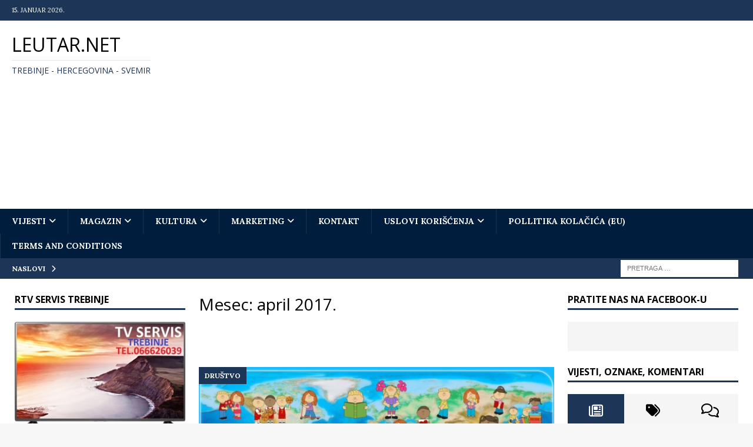

--- FILE ---
content_type: text/html; charset=UTF-8
request_url: https://leutar.net/2017/04/
body_size: 29667
content:
<!DOCTYPE html>
<html class="no-js mh-two-sb" lang="sr-RS" prefix="og: https://ogp.me/ns#">
<head>
<meta charset="UTF-8">
<meta name="viewport" content="width=device-width, initial-scale=1.0">
<link rel="profile" href="https://gmpg.org/xfn/11" />
	<style>img:is([sizes="auto" i], [sizes^="auto," i]) { contain-intrinsic-size: 3000px 1500px }</style>
	
<!-- Search Engine Optimization by Rank Math - https://rankmath.com/ -->
<title>april 2017 - Leutar.net</title>
<meta name="robots" content="follow, noindex"/>
<meta property="og:locale" content="sr_RS" />
<meta property="og:type" content="article" />
<meta property="og:title" content="april 2017 - Leutar.net" />
<meta property="og:url" content="https://leutar.net/2017/04/" />
<meta property="og:site_name" content="Leutar.net" />
<meta property="article:publisher" content="https://www.facebook.com/leutar.net" />
<meta name="twitter:card" content="summary_large_image" />
<meta name="twitter:site" content="@Leutar.net" />
<script type="application/ld+json" class="rank-math-schema">{"@context":"https://schema.org","@graph":[{"@type":"Organization","@id":"https://leutar.net/#organization","name":"Leutar.net","sameAs":["https://www.facebook.com/leutar.net","https://twitter.com/Leutar.net"]},{"@type":"WebSite","@id":"https://leutar.net/#website","url":"https://leutar.net","name":"Leutar.net","publisher":{"@id":"https://leutar.net/#organization"},"inLanguage":"sr-RS"},{"@type":"CollectionPage","@id":"https://leutar.net/2017/04/#webpage","url":"https://leutar.net/2017/04/","name":"april 2017 - Leutar.net","isPartOf":{"@id":"https://leutar.net/#website"},"inLanguage":"sr-RS"}]}</script>
<!-- /Rank Math WordPress SEO plugin -->

<link rel='dns-prefetch' href='//www.googletagmanager.com' />
<link rel='dns-prefetch' href='//fonts.googleapis.com' />
<link rel='dns-prefetch' href='//pagead2.googlesyndication.com' />
<link rel="alternate" type="application/rss+xml" title="Leutar.net &raquo; dovod" href="https://leutar.net/feed/" />
<link rel="alternate" type="application/rss+xml" title="Leutar.net &raquo; dovod komentara" href="https://leutar.net/comments/feed/" />
<style>[consent-id]:not(.rcb-content-blocker):not([consent-transaction-complete]):not([consent-visual-use-parent^="children:"]):not([consent-confirm]){opacity:0!important;}
.rcb-content-blocker+.rcb-content-blocker-children-fallback~*{display:none!important;}</style><link rel="preload" href="https://leutar.net/wp-content/53652a4ce58111139f22a42c022a883a/dist/462022742.js?ver=975c5defe73b4b2fde03afbaa384a541" as="script" />
<link rel="preload" href="https://leutar.net/wp-content/53652a4ce58111139f22a42c022a883a/dist/245568925.js?ver=346a9aebaecdbc3b8bedda9e20e09463" as="script" />
<link rel="preload" href="https://leutar.net/wp-content/plugins/real-cookie-banner/public/lib/animate.css/animate.min.css?ver=4.1.1" as="style" />
<script data-cfasync="false" type="text/javascript" defer src="https://leutar.net/wp-content/53652a4ce58111139f22a42c022a883a/dist/462022742.js?ver=975c5defe73b4b2fde03afbaa384a541" id="real-cookie-banner-vendor-real-cookie-banner-banner-js"></script>
<script type="application/json" data-skip-lazy-load="js-extra" data-skip-moving="true" data-no-defer nitro-exclude data-alt-type="application/ld+json" data-dont-merge data-wpmeteor-nooptimize="true" data-cfasync="false" id="ae21c6279f3098894fca3203b0d2d80571-js-extra">{"slug":"real-cookie-banner","textDomain":"real-cookie-banner","version":"5.2.9","restUrl":"https:\/\/leutar.net\/wp-json\/real-cookie-banner\/v1\/","restNamespace":"real-cookie-banner\/v1","restPathObfuscateOffset":"8a938ae20eaaa06f","restRoot":"https:\/\/leutar.net\/wp-json\/","restQuery":{"_v":"5.2.9","_locale":"user"},"restNonce":"c854402719","restRecreateNonceEndpoint":"https:\/\/leutar.net\/wp-admin\/admin-ajax.php?action=rest-nonce","publicUrl":"https:\/\/leutar.net\/wp-content\/plugins\/real-cookie-banner\/public\/","chunkFolder":"dist","chunksLanguageFolder":"https:\/\/leutar.net\/wp-content\/languages\/mo-cache\/real-cookie-banner\/","chunks":{},"others":{"customizeValuesBanner":"{\"layout\":{\"type\":\"dialog\",\"maxHeightEnabled\":true,\"maxHeight\":740,\"dialogMaxWidth\":530,\"dialogPosition\":\"middleCenter\",\"dialogMargin\":[0,0,0,0],\"bannerPosition\":\"bottom\",\"bannerMaxWidth\":1024,\"dialogBorderRadius\":3,\"borderRadius\":5,\"animationIn\":\"slideInUp\",\"animationInDuration\":500,\"animationInOnlyMobile\":true,\"animationOut\":\"none\",\"animationOutDuration\":500,\"animationOutOnlyMobile\":true,\"overlay\":true,\"overlayBg\":\"#000000\",\"overlayBgAlpha\":50,\"overlayBlur\":2},\"decision\":{\"acceptAll\":\"button\",\"acceptEssentials\":\"button\",\"showCloseIcon\":false,\"acceptIndividual\":\"link\",\"buttonOrder\":\"all,essential,save,individual\",\"showGroups\":false,\"groupsFirstView\":false,\"saveButton\":\"always\"},\"design\":{\"bg\":\"#ffffff\",\"textAlign\":\"center\",\"linkTextDecoration\":\"underline\",\"borderWidth\":0,\"borderColor\":\"#ffffff\",\"fontSize\":13,\"fontColor\":\"#2b2b2b\",\"fontInheritFamily\":true,\"fontFamily\":\"Arial, Helvetica, sans-serif\",\"fontWeight\":\"normal\",\"boxShadowEnabled\":true,\"boxShadowOffsetX\":0,\"boxShadowOffsetY\":5,\"boxShadowBlurRadius\":13,\"boxShadowSpreadRadius\":0,\"boxShadowColor\":\"#000000\",\"boxShadowColorAlpha\":20},\"headerDesign\":{\"inheritBg\":true,\"bg\":\"#f4f4f4\",\"inheritTextAlign\":true,\"textAlign\":\"center\",\"padding\":[17,20,15,20],\"logo\":\"\",\"logoRetina\":\"\",\"logoMaxHeight\":40,\"logoPosition\":\"left\",\"logoMargin\":[5,15,5,15],\"fontSize\":20,\"fontColor\":\"#2b2b2b\",\"fontInheritFamily\":true,\"fontFamily\":\"Arial, Helvetica, sans-serif\",\"fontWeight\":\"normal\",\"borderWidth\":1,\"borderColor\":\"#efefef\"},\"bodyDesign\":{\"padding\":[15,20,5,20],\"descriptionInheritFontSize\":true,\"descriptionFontSize\":13,\"dottedGroupsInheritFontSize\":true,\"dottedGroupsFontSize\":13,\"dottedGroupsBulletColor\":\"#15779b\",\"teachingsInheritTextAlign\":true,\"teachingsTextAlign\":\"center\",\"teachingsSeparatorActive\":true,\"teachingsSeparatorWidth\":50,\"teachingsSeparatorHeight\":1,\"teachingsSeparatorColor\":\"#15779b\",\"teachingsInheritFontSize\":false,\"teachingsFontSize\":12,\"teachingsInheritFontColor\":false,\"teachingsFontColor\":\"#757575\",\"accordionMargin\":[10,0,5,0],\"accordionPadding\":[5,10,5,10],\"accordionArrowType\":\"outlined\",\"accordionArrowColor\":\"#15779b\",\"accordionBg\":\"#ffffff\",\"accordionActiveBg\":\"#f9f9f9\",\"accordionHoverBg\":\"#efefef\",\"accordionBorderWidth\":1,\"accordionBorderColor\":\"#efefef\",\"accordionTitleFontSize\":12,\"accordionTitleFontColor\":\"#2b2b2b\",\"accordionTitleFontWeight\":\"normal\",\"accordionDescriptionMargin\":[5,0,0,0],\"accordionDescriptionFontSize\":12,\"accordionDescriptionFontColor\":\"#757575\",\"accordionDescriptionFontWeight\":\"normal\",\"acceptAllOneRowLayout\":false,\"acceptAllPadding\":[10,10,10,10],\"acceptAllBg\":\"#15779b\",\"acceptAllTextAlign\":\"center\",\"acceptAllFontSize\":18,\"acceptAllFontColor\":\"#ffffff\",\"acceptAllFontWeight\":\"normal\",\"acceptAllBorderWidth\":0,\"acceptAllBorderColor\":\"#000000\",\"acceptAllHoverBg\":\"#11607d\",\"acceptAllHoverFontColor\":\"#ffffff\",\"acceptAllHoverBorderColor\":\"#000000\",\"acceptEssentialsUseAcceptAll\":true,\"acceptEssentialsButtonType\":\"\",\"acceptEssentialsPadding\":[10,10,10,10],\"acceptEssentialsBg\":\"#efefef\",\"acceptEssentialsTextAlign\":\"center\",\"acceptEssentialsFontSize\":18,\"acceptEssentialsFontColor\":\"#0a0a0a\",\"acceptEssentialsFontWeight\":\"normal\",\"acceptEssentialsBorderWidth\":0,\"acceptEssentialsBorderColor\":\"#000000\",\"acceptEssentialsHoverBg\":\"#e8e8e8\",\"acceptEssentialsHoverFontColor\":\"#000000\",\"acceptEssentialsHoverBorderColor\":\"#000000\",\"acceptIndividualPadding\":[5,5,5,5],\"acceptIndividualBg\":\"#ffffff\",\"acceptIndividualTextAlign\":\"center\",\"acceptIndividualFontSize\":16,\"acceptIndividualFontColor\":\"#15779b\",\"acceptIndividualFontWeight\":\"normal\",\"acceptIndividualBorderWidth\":0,\"acceptIndividualBorderColor\":\"#000000\",\"acceptIndividualHoverBg\":\"#ffffff\",\"acceptIndividualHoverFontColor\":\"#11607d\",\"acceptIndividualHoverBorderColor\":\"#000000\"},\"footerDesign\":{\"poweredByLink\":true,\"inheritBg\":false,\"bg\":\"#fcfcfc\",\"inheritTextAlign\":true,\"textAlign\":\"center\",\"padding\":[10,20,15,20],\"fontSize\":14,\"fontColor\":\"#757474\",\"fontInheritFamily\":true,\"fontFamily\":\"Arial, Helvetica, sans-serif\",\"fontWeight\":\"normal\",\"hoverFontColor\":\"#2b2b2b\",\"borderWidth\":1,\"borderColor\":\"#efefef\",\"languageSwitcher\":\"flags\"},\"texts\":{\"headline\":\"Privacy preferences\",\"description\":\"We use cookies and similar technologies on our website and process your personal data (e.g. IP address), for example, to personalize content and ads, to integrate media from third-party providers or to analyze traffic on our website. Data processing may also happen as a result of cookies being set. We share this data with third parties that we name in the privacy settings.<br \\\/><br \\\/>The data processing may take place with your consent or on the basis of a legitimate interest, which you can object to in the privacy settings. You have the right not to consent and to change or revoke your consent at a later time. For more information on the use of your data, please visit our {{privacyPolicy}}privacy policy{{\\\/privacyPolicy}}.\",\"acceptAll\":\"Accept all\",\"acceptEssentials\":\"Continue without consent\",\"acceptIndividual\":\"Set privacy settings individually\",\"poweredBy\":\"1\",\"dataProcessingInUnsafeCountries\":\"Some services process personal data in unsecure third countries. By consenting to the use of these services, you also consent to the processing of your data in these unsecure third countries in accordance with {{legalBasis}}. This involves risks that your data will be processed by authorities for control and monitoring purposes, perhaps without the possibility of a legal recourse.\",\"ageNoticeBanner\":\"You are under {{minAge}} years old? Then you cannot consent to optional services. Ask your parents or legal guardians to agree to these services with you.\",\"ageNoticeBlocker\":\"You are under {{minAge}} years old? Unfortunately, you are not permitted to consent to this service to view this content. Please ask your parents or guardians to agree to the service with you!\",\"listServicesNotice\":\"By accepting all services, you allow {{services}} to be loaded. These services are divided into groups {{serviceGroups}} according to their purpose (belonging marked with superscript numbers).\",\"listServicesLegitimateInterestNotice\":\"In addition, {{services}} are loaded based on a legitimate interest.\",\"consentForwardingExternalHosts\":\"Your consent is also applicable on {{websites}}.\",\"blockerHeadline\":\"{{name}} blocked due to privacy settings\",\"blockerLinkShowMissing\":\"Show all services you still need to agree to\",\"blockerLoadButton\":\"Accept services and load content\",\"blockerAcceptInfo\":\"Loading the blocked content will adjust your privacy settings. Content from this service will not be blocked in the future.\",\"stickyHistory\":\"Privacy settings history\",\"stickyRevoke\":\"Revoke consents\",\"stickyRevokeSuccessMessage\":\"You have successfully revoked consent for services with its cookies and personal data processing. The page will be reloaded now!\",\"stickyChange\":\"Change privacy settings\"},\"individualLayout\":{\"inheritDialogMaxWidth\":false,\"dialogMaxWidth\":970,\"inheritBannerMaxWidth\":true,\"bannerMaxWidth\":1980,\"descriptionTextAlign\":\"left\"},\"group\":{\"checkboxBg\":\"#f0f0f0\",\"checkboxBorderWidth\":1,\"checkboxBorderColor\":\"#d2d2d2\",\"checkboxActiveColor\":\"#ffffff\",\"checkboxActiveBg\":\"#15779b\",\"checkboxActiveBorderColor\":\"#11607d\",\"groupInheritBg\":true,\"groupBg\":\"#f4f4f4\",\"groupPadding\":[15,15,15,15],\"groupSpacing\":10,\"groupBorderRadius\":5,\"groupBorderWidth\":1,\"groupBorderColor\":\"#f4f4f4\",\"headlineFontSize\":16,\"headlineFontWeight\":\"normal\",\"headlineFontColor\":\"#2b2b2b\",\"descriptionFontSize\":14,\"descriptionFontColor\":\"#757575\",\"linkColor\":\"#757575\",\"linkHoverColor\":\"#2b2b2b\",\"detailsHideLessRelevant\":true},\"saveButton\":{\"useAcceptAll\":true,\"type\":\"button\",\"padding\":[10,10,10,10],\"bg\":\"#efefef\",\"textAlign\":\"center\",\"fontSize\":18,\"fontColor\":\"#0a0a0a\",\"fontWeight\":\"normal\",\"borderWidth\":0,\"borderColor\":\"#000000\",\"hoverBg\":\"#e8e8e8\",\"hoverFontColor\":\"#000000\",\"hoverBorderColor\":\"#000000\"},\"individualTexts\":{\"headline\":\"Individual privacy preferences\",\"description\":\"We use cookies and similar technologies on our website and process your personal data (e.g. IP address), for example, to personalize content and ads, to integrate media from third-party providers or to analyze traffic on our website. Data processing may also happen as a result of cookies being set. We share this data with third parties that we name in the privacy settings.<br \\\/><br \\\/>The data processing may take place with your consent or on the basis of a legitimate interest, which you can object to in the privacy settings. You have the right not to consent and to change or revoke your consent at a later time. For more information on the use of your data, please visit our {{privacyPolicy}}privacy policy{{\\\/privacyPolicy}}.<br \\\/><br \\\/>Below you will find an overview of all services used by this website. You can view detailed information about each service and agree to them individually or exercise your right to object.\",\"save\":\"Save custom choices\",\"showMore\":\"Show service information\",\"hideMore\":\"Hide service information\",\"postamble\":\"\"},\"mobile\":{\"enabled\":true,\"maxHeight\":400,\"hideHeader\":false,\"alignment\":\"bottom\",\"scalePercent\":90,\"scalePercentVertical\":-50},\"sticky\":{\"enabled\":true,\"animationsEnabled\":true,\"alignment\":\"left\",\"bubbleBorderRadius\":50,\"icon\":\"fingerprint\",\"iconCustom\":\"\",\"iconCustomRetina\":\"\",\"iconSize\":30,\"iconColor\":\"#ffffff\",\"bubbleMargin\":[10,20,20,20],\"bubblePadding\":15,\"bubbleBg\":\"#15779b\",\"bubbleBorderWidth\":0,\"bubbleBorderColor\":\"#10556f\",\"boxShadowEnabled\":true,\"boxShadowOffsetX\":0,\"boxShadowOffsetY\":2,\"boxShadowBlurRadius\":5,\"boxShadowSpreadRadius\":1,\"boxShadowColor\":\"#105b77\",\"boxShadowColorAlpha\":40,\"bubbleHoverBg\":\"#ffffff\",\"bubbleHoverBorderColor\":\"#000000\",\"hoverIconColor\":\"#000000\",\"hoverIconCustom\":\"\",\"hoverIconCustomRetina\":\"\",\"menuFontSize\":16,\"menuBorderRadius\":5,\"menuItemSpacing\":10,\"menuItemPadding\":[5,10,5,10]},\"customCss\":{\"css\":\"\",\"antiAdBlocker\":\"y\"}}","isPro":false,"showProHints":false,"proUrl":"https:\/\/devowl.io\/go\/real-cookie-banner?source=rcb-lite","showLiteNotice":true,"frontend":{"groups":"[{\"id\":8345,\"name\":\"Essential\",\"slug\":\"essential\",\"description\":\"Essential services are required for the basic functionality of the website. They only contain technically necessary services. These services cannot be objected to.\",\"isEssential\":true,\"isDefault\":true,\"items\":[{\"id\":66357,\"name\":\"Real Cookie Banner\",\"purpose\":\"Real Cookie Banner asks website visitors for consent to set cookies and process personal data. For this purpose, a UUID (pseudonymous identification of the user) is assigned to each website visitor, which is valid until the cookie expires to store the consent. Cookies are used to test whether cookies can be set, to store reference to documented consent, to store which services from which service groups the visitor has consented to, and, if consent is obtained under the Transparency & Consent Framework (TCF), to store consent in TCF partners, purposes, special purposes, features and special features. As part of the obligation to disclose according to GDPR, the collected consent is fully documented. This includes, in addition to the services and service groups to which the visitor has consented, and if consent is obtained according to the TCF standard, to which TCF partners, purposes and features the visitor has consented, all cookie banner settings at the time of consent as well as the technical circumstances (e.g. size of the displayed area at the time of consent) and the user interactions (e.g. clicking on buttons) that led to consent. Consent is collected once per language.\",\"providerContact\":{\"phone\":\"\",\"email\":\"\",\"link\":\"\"},\"isProviderCurrentWebsite\":true,\"provider\":\"\",\"uniqueName\":\"\",\"isEmbeddingOnlyExternalResources\":false,\"legalBasis\":\"legal-requirement\",\"dataProcessingInCountries\":[],\"dataProcessingInCountriesSpecialTreatments\":[],\"technicalDefinitions\":[{\"type\":\"http\",\"name\":\"real_cookie_banner*\",\"host\":\".leutar.net\",\"duration\":364,\"durationUnit\":\"d\",\"isSessionDuration\":false,\"purpose\":\"Unique identifier for the consent, but not for the website visitor. Revision hash for settings of cookie banner (texts, colors, features, service groups, services, content blockers etc.). IDs for consented services and service groups.\"},{\"type\":\"http\",\"name\":\"real_cookie_banner*-tcf\",\"host\":\".leutar.net\",\"duration\":364,\"durationUnit\":\"d\",\"isSessionDuration\":false,\"purpose\":\"Consents collected under TCF stored in TC String format, including TCF vendors, purposes, special purposes, features, and special features.\"},{\"type\":\"http\",\"name\":\"real_cookie_banner*-gcm\",\"host\":\".leutar.net\",\"duration\":364,\"durationUnit\":\"d\",\"isSessionDuration\":false,\"purpose\":\"Consents into consent types (purposes)  collected under Google Consent Mode stored for all Google Consent Mode compatible services.\"},{\"type\":\"http\",\"name\":\"real_cookie_banner-test\",\"host\":\".leutar.net\",\"duration\":364,\"durationUnit\":\"d\",\"isSessionDuration\":false,\"purpose\":\"Cookie set to test HTTP cookie functionality. Deleted immediately after test.\"},{\"type\":\"local\",\"name\":\"real_cookie_banner*\",\"host\":\"https:\\\/\\\/leutar.net\",\"duration\":1,\"durationUnit\":\"d\",\"isSessionDuration\":false,\"purpose\":\"Unique identifier for the consent, but not for the website visitor. Revision hash for settings of cookie banner (texts, colors, features, service groups, services, content blockers etc.). IDs for consented services and service groups. Is only stored until consent is documented on the website server.\"},{\"type\":\"local\",\"name\":\"real_cookie_banner*-tcf\",\"host\":\"https:\\\/\\\/leutar.net\",\"duration\":1,\"durationUnit\":\"d\",\"isSessionDuration\":false,\"purpose\":\"Consents collected under TCF stored in TC String format, including TCF vendors, purposes, special purposes, features, and special features. Is only stored until consent is documented on the website server.\"},{\"type\":\"local\",\"name\":\"real_cookie_banner*-gcm\",\"host\":\"https:\\\/\\\/leutar.net\",\"duration\":1,\"durationUnit\":\"d\",\"isSessionDuration\":false,\"purpose\":\"Consents collected under Google Consent Mode stored in consent types (purposes) for all Google Consent Mode compatible services. Is only stored until consent is documented on the website server.\"},{\"type\":\"local\",\"name\":\"real_cookie_banner-consent-queue*\",\"host\":\"https:\\\/\\\/leutar.net\",\"duration\":1,\"durationUnit\":\"d\",\"isSessionDuration\":false,\"purpose\":\"Local caching of selection in cookie banner until server documents consent; documentation periodic or at page switches attempted if server is unavailable or overloaded.\"}],\"codeDynamics\":[],\"providerPrivacyPolicyUrl\":\"\",\"providerLegalNoticeUrl\":\"\",\"tagManagerOptInEventName\":\"\",\"tagManagerOptOutEventName\":\"\",\"googleConsentModeConsentTypes\":[],\"executePriority\":10,\"codeOptIn\":\"\",\"executeCodeOptInWhenNoTagManagerConsentIsGiven\":false,\"codeOptOut\":\"\",\"executeCodeOptOutWhenNoTagManagerConsentIsGiven\":false,\"deleteTechnicalDefinitionsAfterOptOut\":false,\"codeOnPageLoad\":\"\",\"presetId\":\"real-cookie-banner\"}]}]","links":[{"id":66356,"label":"Cookie policy","pageType":"cookiePolicy","isExternalUrl":true,"pageId":64433,"url":"https:\/\/leutar.net\/privacy-policy\/","hideCookieBanner":true,"isTargetBlank":true}],"websiteOperator":{"address":"","country":"BA","contactEmail":"base64-encoded:bGV1dGFyLm5ldEBnbWFpbC5jb20=","contactPhone":"","contactFormUrl":"https:\/\/leutar.net\/kontakt\/"},"blocker":[],"languageSwitcher":[],"predefinedDataProcessingInSafeCountriesLists":{"GDPR":["AT","BE","BG","HR","CY","CZ","DK","EE","FI","FR","DE","GR","HU","IE","IS","IT","LI","LV","LT","LU","MT","NL","NO","PL","PT","RO","SK","SI","ES","SE"],"DSG":["CH"],"GDPR+DSG":[],"ADEQUACY_EU":["AD","AR","CA","FO","GG","IL","IM","JP","JE","NZ","KR","CH","GB","UY","US"],"ADEQUACY_CH":["DE","AD","AR","AT","BE","BG","CA","CY","HR","DK","ES","EE","FI","FR","GI","GR","GG","HU","IM","FO","IE","IS","IL","IT","JE","LV","LI","LT","LU","MT","MC","NO","NZ","NL","PL","PT","CZ","RO","GB","SK","SI","SE","UY","US"]},"decisionCookieName":"real_cookie_banner-v:3_blog:1_path:47c2158","revisionHash":"0eb79841fbb9bb617951a5011df69b54","territorialLegalBasis":["gdpr-eprivacy"],"setCookiesViaManager":"none","isRespectDoNotTrack":false,"failedConsentDocumentationHandling":"optimistic","isAcceptAllForBots":true,"isDataProcessingInUnsafeCountries":false,"isAgeNotice":false,"ageNoticeAgeLimit":16,"isListServicesNotice":true,"isBannerLessConsent":false,"isTcf":false,"isGcm":false,"isGcmListPurposes":false,"hasLazyData":false},"anonymousContentUrl":"https:\/\/leutar.net\/wp-content\/53652a4ce58111139f22a42c022a883a\/dist\/","anonymousHash":"53652a4ce58111139f22a42c022a883a","hasDynamicPreDecisions":false,"isLicensed":true,"isDevLicense":false,"multilingualSkipHTMLForTag":"","isCurrentlyInTranslationEditorPreview":false,"defaultLanguage":"","currentLanguage":"","activeLanguages":[],"context":"","iso3166OneAlpha2":{"AF":"Afghanistan","AX":"Aland Islands","AL":"Albania","DZ":"Algeria","AS":"American Samoa","AD":"Andorra","AO":"Angola","AI":"Anguilla","AQ":"Antarctica","AG":"Antigua And Barbuda","AR":"Argentina","AM":"Armenia","AW":"Aruba","AU":"Australia","AT":"Austria","AZ":"Azerbaijan","BS":"Bahamas","BH":"Bahrain","BD":"Bangladesh","BB":"Barbados","BY":"Belarus","BE":"Belgium","BZ":"Belize","BJ":"Benin","BM":"Bermuda","BT":"Bhutan","BO":"Bolivia","BA":"Bosnia And Herzegovina","BW":"Botswana","BV":"Bouvet Island","BR":"Brazil","IO":"British Indian Ocean Territory","BN":"Brunei Darussalam","BG":"Bulgaria","BF":"Burkina Faso","BI":"Burundi","KH":"Cambodia","CM":"Cameroon","CA":"Canada","CV":"Cape Verde","KY":"Cayman Islands","CF":"Central African Republic","TD":"Chad","CL":"Chile","CN":"China","CX":"Christmas Island","CC":"Cocos (Keeling) Islands","CO":"Colombia","KM":"Comoros","CG":"Congo","CD":"Congo, Democratic Republic","CK":"Cook Islands","CR":"Costa Rica","CI":"Cote D'Ivoire","HR":"Croatia","CU":"Cuba","CY":"Cyprus","CZ":"Czech Republic","DK":"Denmark","DJ":"Djibouti","DM":"Dominica","DO":"Dominican Republic","EC":"Ecuador","EG":"Egypt","SV":"El Salvador","GQ":"Equatorial Guinea","ER":"Eritrea","EE":"Estonia","ET":"Ethiopia","FK":"Falkland Islands (Malvinas)","FO":"Faroe Islands","FM":"Federated States Of Micronesia","FJ":"Fiji","FI":"Finland","FR":"France","GF":"French Guiana","PF":"French Polynesia","TF":"French Southern and Antarctic Lands","GA":"Gabon","GM":"Gambia","GE":"Georgia","DE":"Germany","GH":"Ghana","GI":"Gibraltar","GR":"Greece","GL":"Greenland","GD":"Grenada","GP":"Guadeloupe","GU":"Guam","GT":"Guatemala","GG":"Guernsey","GN":"Guinea","GW":"Guinea-Bissau","GY":"Guyana","HT":"Haiti","HM":"Heard Island & Mcdonald Islands","VA":"Holy See (Vatican City State)","HN":"Honduras","HK":"Hong Kong","HU":"Hungary","IS":"Iceland","IN":"India","ID":"Indonesia","IR":"Iran, Islamic Republic Of","IQ":"Iraq","IE":"Ireland","IM":"Isle Of Man","IL":"Israel","IT":"Italy","JM":"Jamaica","JP":"Japan","JE":"Jersey","JO":"Jordan","KZ":"Kazakhstan","KE":"Kenya","KI":"Kiribati","KR":"Korea","KW":"Kuwait","KG":"Kyrgyzstan","LA":"Lao People's Democratic Republic","LV":"Latvia","LB":"Lebanon","LS":"Lesotho","LR":"Liberia","LY":"Libyan Arab Jamahiriya","LI":"Liechtenstein","LT":"Lithuania","LU":"Luxembourg","MO":"Macao","MK":"Macedonia","MG":"Madagascar","MW":"Malawi","MY":"Malaysia","MV":"Maldives","ML":"Mali","MT":"Malta","MH":"Marshall Islands","MQ":"Martinique","MR":"Mauritania","MU":"Mauritius","YT":"Mayotte","MX":"Mexico","MD":"Moldova","MC":"Monaco","MN":"Mongolia","ME":"Montenegro","MS":"Montserrat","MA":"Morocco","MZ":"Mozambique","MM":"Myanmar","NA":"Namibia","NR":"Nauru","NP":"Nepal","NL":"Netherlands","AN":"Netherlands Antilles","NC":"New Caledonia","NZ":"New Zealand","NI":"Nicaragua","NE":"Niger","NG":"Nigeria","NU":"Niue","NF":"Norfolk Island","KP":"North Korea","MP":"Northern Mariana Islands","NO":"Norway","OM":"Oman","PK":"Pakistan","PW":"Palau","PS":"Palestinian Territory, Occupied","PA":"Panama","PG":"Papua New Guinea","PY":"Paraguay","PE":"Peru","PH":"Philippines","PN":"Pitcairn","PL":"Poland","PT":"Portugal","PR":"Puerto Rico","QA":"Qatar","RE":"Reunion","RO":"Romania","RU":"Russian Federation","RW":"Rwanda","BL":"Saint Barthelemy","SH":"Saint Helena","KN":"Saint Kitts And Nevis","LC":"Saint Lucia","MF":"Saint Martin","PM":"Saint Pierre And Miquelon","VC":"Saint Vincent And Grenadines","WS":"Samoa","SM":"San Marino","ST":"Sao Tome And Principe","SA":"Saudi Arabia","SN":"Senegal","RS":"Serbia","SC":"Seychelles","SL":"Sierra Leone","SG":"Singapore","SK":"Slovakia","SI":"Slovenia","SB":"Solomon Islands","SO":"Somalia","ZA":"South Africa","GS":"South Georgia And Sandwich Isl.","ES":"Spain","LK":"Sri Lanka","SD":"Sudan","SR":"Suriname","SJ":"Svalbard And Jan Mayen","SZ":"Swaziland","SE":"Sweden","CH":"Switzerland","SY":"Syrian Arab Republic","TW":"Taiwan","TJ":"Tajikistan","TZ":"Tanzania","TH":"Thailand","TL":"Timor-Leste","TG":"Togo","TK":"Tokelau","TO":"Tonga","TT":"Trinidad And Tobago","TN":"Tunisia","TR":"Turkey","TM":"Turkmenistan","TC":"Turks And Caicos Islands","TV":"Tuvalu","UG":"Uganda","UA":"Ukraine","AE":"United Arab Emirates","GB":"United Kingdom","US":"United States","UM":"United States Outlying Islands","UY":"Uruguay","UZ":"Uzbekistan","VU":"Vanuatu","VE":"Venezuela","VN":"Vietnam","VG":"Virgin Islands, British","VI":"Virgin Islands, U.S.","WF":"Wallis And Futuna","EH":"Western Sahara","YE":"Yemen","ZM":"Zambia","ZW":"Zimbabwe"},"visualParentSelectors":{".et_pb_video_box":1,".et_pb_video_slider:has(>.et_pb_slider_carousel %s)":"self",".ast-oembed-container":1,".wpb_video_wrapper":1,".gdlr-core-pbf-background-wrap":1},"isPreventPreDecision":false,"isInvalidateImplicitUserConsent":false,"dependantVisibilityContainers":["[role=\"tabpanel\"]",".eael-tab-content-item",".wpcs_content_inner",".op3-contenttoggleitem-content",".op3-popoverlay-content",".pum-overlay","[data-elementor-type=\"popup\"]",".wp-block-ub-content-toggle-accordion-content-wrap",".w-popup-wrap",".oxy-lightbox_inner[data-inner-content=true]",".oxy-pro-accordion_body",".oxy-tab-content",".kt-accordion-panel",".vc_tta-panel-body",".mfp-hide","div[id^=\"tve_thrive_lightbox_\"]",".brxe-xpromodalnestable",".evcal_eventcard",".divioverlay",".et_pb_toggle_content"],"disableDeduplicateExceptions":[".et_pb_video_slider"],"bannerDesignVersion":12,"bannerI18n":{"showMore":"Show more","hideMore":"Hide","showLessRelevantDetails":"Show more details (%s)","hideLessRelevantDetails":"Hide more details (%s)","other":"Other","legalBasis":{"label":"Use on legal basis of","consentPersonalData":"Consent for processing personal data","consentStorage":"Consent for storing or accessing information on the terminal equipment of the user","legitimateInterestPersonalData":"Legitimate interest for the processing of personal data","legitimateInterestStorage":"Provision of explicitly requested digital service for storing or accessing information on the terminal equipment of the user","legalRequirementPersonalData":"Compliance with a legal obligation for processing of personal data"},"territorialLegalBasisArticles":{"gdpr-eprivacy":{"dataProcessingInUnsafeCountries":"Art. 49 (1) (a) GDPR"},"dsg-switzerland":{"dataProcessingInUnsafeCountries":"Art. 17 (1) (a) DSG (Switzerland)"}},"legitimateInterest":"Legitimate interest","consent":"Consent","crawlerLinkAlert":"We have recognized that you are a crawler\/bot. Only natural persons must consent to cookies and processing of personal data. Therefore, the link has no function for you.","technicalCookieDefinitions":"Technical cookie definitions","technicalCookieName":"Technical cookie name","usesCookies":"Uses cookies","cookieRefresh":"Cookie refresh","usesNonCookieAccess":"Uses cookie-like information (LocalStorage, SessionStorage, IndexDB, etc.)","host":"Host","duration":"Duration","noExpiration":"No expiration","type":"Type","purpose":"Purpose","purposes":"Purposes","headerTitlePrivacyPolicyHistory":"History of your privacy settings","skipToConsentChoices":"Skip to consent choices","historyLabel":"Show consent from","historyItemLoadError":"Reading the consent has failed. Please try again later!","historySelectNone":"Not yet consented to","provider":"Provider","providerContactPhone":"Phone","providerContactEmail":"Email","providerContactLink":"Contact form","providerPrivacyPolicyUrl":"Privacy Policy","providerLegalNoticeUrl":"Legal notice","nonStandard":"Non-standardized data processing","nonStandardDesc":"Some services set cookies and\/or process personal data without complying with consent communication standards. These services are divided into several groups. So-called \"essential services\" are used based on legitimate interest and cannot be opted out (an objection may have to be made by email or letter in accordance with the privacy policy), while all other services are used only after consent has been given.","dataProcessingInThirdCountries":"Data processing in third countries","safetyMechanisms":{"label":"Safety mechanisms for data transmission","standardContractualClauses":"Standard contractual clauses","adequacyDecision":"Adequacy decision","eu":"EU","switzerland":"Switzerland","bindingCorporateRules":"Binding corporate rules","contractualGuaranteeSccSubprocessors":"Contractual guarantee for standard contractual clauses with sub-processors"},"durationUnit":{"n1":{"s":"second","m":"minute","h":"hour","d":"day","mo":"month","y":"year"},"nx":{"s":"seconds","m":"minutes","h":"hours","d":"days","mo":"months","y":"years"}},"close":"Close","closeWithoutSaving":"Close without saving","yes":"Yes","no":"No","unknown":"Unknown","none":"None","noLicense":"No license activated - not for production use!","devLicense":"Product license not for production use!","devLicenseLearnMore":"Learn more","devLicenseLink":"https:\/\/devowl.io\/knowledge-base\/license-installation-type\/","andSeparator":" and ","deprecated":{"appropriateSafeguard":"Appropriate safeguard","dataProcessingInUnsafeCountries":"Data processing in unsafe third countries","legalRequirement":"Compliance with a legal obligation"}},"pageRequestUuid4":"a82e1b302-b666-4906-8ea8-9c4358e1fb09","pageByIdUrl":"https:\/\/leutar.net?page_id","pluginUrl":"https:\/\/devowl.io\/wordpress-real-cookie-banner\/"}}</script>
<script data-skip-lazy-load="js-extra" data-skip-moving="true" data-no-defer nitro-exclude data-alt-type="application/ld+json" data-dont-merge data-wpmeteor-nooptimize="true" data-cfasync="false" id="ae21c6279f3098894fca3203b0d2d80572-js-extra">
(()=>{var x=function (a,b){return-1<["codeOptIn","codeOptOut","codeOnPageLoad","contactEmail"].indexOf(a)&&"string"==typeof b&&b.startsWith("base64-encoded:")?window.atob(b.substr(15)):b},t=(e,t)=>new Proxy(e,{get:(e,n)=>{let r=Reflect.get(e,n);return n===t&&"string"==typeof r&&(r=JSON.parse(r,x),Reflect.set(e,n,r)),r}}),n=JSON.parse(document.getElementById("ae21c6279f3098894fca3203b0d2d80571-js-extra").innerHTML,x);window.Proxy?n.others.frontend=t(n.others.frontend,"groups"):n.others.frontend.groups=JSON.parse(n.others.frontend.groups,x);window.Proxy?n.others=t(n.others,"customizeValuesBanner"):n.others.customizeValuesBanner=JSON.parse(n.others.customizeValuesBanner,x);;window.realCookieBanner=n;window[Math.random().toString(36)]=n;
})();
</script><script data-cfasync="false" type="text/javascript" id="real-cookie-banner-banner-js-before">
/* <![CDATA[ */
((a,b)=>{a[b]||(a[b]={unblockSync:()=>undefined},["consentSync"].forEach(c=>a[b][c]=()=>({cookie:null,consentGiven:!1,cookieOptIn:!0})),["consent","consentAll","unblock"].forEach(c=>a[b][c]=(...d)=>new Promise(e=>a.addEventListener(b,()=>{a[b][c](...d).then(e)},{once:!0}))))})(window,"consentApi");
/* ]]> */
</script>
<script data-cfasync="false" type="text/javascript" defer src="https://leutar.net/wp-content/53652a4ce58111139f22a42c022a883a/dist/245568925.js?ver=346a9aebaecdbc3b8bedda9e20e09463" id="real-cookie-banner-banner-js"></script>
<link rel='stylesheet' id='animate-css-css' href='https://leutar.net/wp-content/plugins/real-cookie-banner/public/lib/animate.css/animate.min.css?ver=4.1.1' type='text/css' media='all' />
<script type="text/javascript">
/* <![CDATA[ */
window._wpemojiSettings = {"baseUrl":"https:\/\/s.w.org\/images\/core\/emoji\/16.0.1\/72x72\/","ext":".png","svgUrl":"https:\/\/s.w.org\/images\/core\/emoji\/16.0.1\/svg\/","svgExt":".svg","source":{"concatemoji":"https:\/\/leutar.net\/wp-includes\/js\/wp-emoji-release.min.js?ver=6.8.3"}};
/*! This file is auto-generated */
!function(s,n){var o,i,e;function c(e){try{var t={supportTests:e,timestamp:(new Date).valueOf()};sessionStorage.setItem(o,JSON.stringify(t))}catch(e){}}function p(e,t,n){e.clearRect(0,0,e.canvas.width,e.canvas.height),e.fillText(t,0,0);var t=new Uint32Array(e.getImageData(0,0,e.canvas.width,e.canvas.height).data),a=(e.clearRect(0,0,e.canvas.width,e.canvas.height),e.fillText(n,0,0),new Uint32Array(e.getImageData(0,0,e.canvas.width,e.canvas.height).data));return t.every(function(e,t){return e===a[t]})}function u(e,t){e.clearRect(0,0,e.canvas.width,e.canvas.height),e.fillText(t,0,0);for(var n=e.getImageData(16,16,1,1),a=0;a<n.data.length;a++)if(0!==n.data[a])return!1;return!0}function f(e,t,n,a){switch(t){case"flag":return n(e,"\ud83c\udff3\ufe0f\u200d\u26a7\ufe0f","\ud83c\udff3\ufe0f\u200b\u26a7\ufe0f")?!1:!n(e,"\ud83c\udde8\ud83c\uddf6","\ud83c\udde8\u200b\ud83c\uddf6")&&!n(e,"\ud83c\udff4\udb40\udc67\udb40\udc62\udb40\udc65\udb40\udc6e\udb40\udc67\udb40\udc7f","\ud83c\udff4\u200b\udb40\udc67\u200b\udb40\udc62\u200b\udb40\udc65\u200b\udb40\udc6e\u200b\udb40\udc67\u200b\udb40\udc7f");case"emoji":return!a(e,"\ud83e\udedf")}return!1}function g(e,t,n,a){var r="undefined"!=typeof WorkerGlobalScope&&self instanceof WorkerGlobalScope?new OffscreenCanvas(300,150):s.createElement("canvas"),o=r.getContext("2d",{willReadFrequently:!0}),i=(o.textBaseline="top",o.font="600 32px Arial",{});return e.forEach(function(e){i[e]=t(o,e,n,a)}),i}function t(e){var t=s.createElement("script");t.src=e,t.defer=!0,s.head.appendChild(t)}"undefined"!=typeof Promise&&(o="wpEmojiSettingsSupports",i=["flag","emoji"],n.supports={everything:!0,everythingExceptFlag:!0},e=new Promise(function(e){s.addEventListener("DOMContentLoaded",e,{once:!0})}),new Promise(function(t){var n=function(){try{var e=JSON.parse(sessionStorage.getItem(o));if("object"==typeof e&&"number"==typeof e.timestamp&&(new Date).valueOf()<e.timestamp+604800&&"object"==typeof e.supportTests)return e.supportTests}catch(e){}return null}();if(!n){if("undefined"!=typeof Worker&&"undefined"!=typeof OffscreenCanvas&&"undefined"!=typeof URL&&URL.createObjectURL&&"undefined"!=typeof Blob)try{var e="postMessage("+g.toString()+"("+[JSON.stringify(i),f.toString(),p.toString(),u.toString()].join(",")+"));",a=new Blob([e],{type:"text/javascript"}),r=new Worker(URL.createObjectURL(a),{name:"wpTestEmojiSupports"});return void(r.onmessage=function(e){c(n=e.data),r.terminate(),t(n)})}catch(e){}c(n=g(i,f,p,u))}t(n)}).then(function(e){for(var t in e)n.supports[t]=e[t],n.supports.everything=n.supports.everything&&n.supports[t],"flag"!==t&&(n.supports.everythingExceptFlag=n.supports.everythingExceptFlag&&n.supports[t]);n.supports.everythingExceptFlag=n.supports.everythingExceptFlag&&!n.supports.flag,n.DOMReady=!1,n.readyCallback=function(){n.DOMReady=!0}}).then(function(){return e}).then(function(){var e;n.supports.everything||(n.readyCallback(),(e=n.source||{}).concatemoji?t(e.concatemoji):e.wpemoji&&e.twemoji&&(t(e.twemoji),t(e.wpemoji)))}))}((window,document),window._wpemojiSettings);
/* ]]> */
</script>
<style id='wp-emoji-styles-inline-css' type='text/css'>

	img.wp-smiley, img.emoji {
		display: inline !important;
		border: none !important;
		box-shadow: none !important;
		height: 1em !important;
		width: 1em !important;
		margin: 0 0.07em !important;
		vertical-align: -0.1em !important;
		background: none !important;
		padding: 0 !important;
	}
</style>
<link rel='stylesheet' id='wp-block-library-css' href='https://leutar.net/wp-content/plugins/gutenberg/build/styles/block-library/style.css?ver=22.3.0' type='text/css' media='all' />
<style id='classic-theme-styles-inline-css' type='text/css'>
.wp-block-button__link{background-color:#32373c;border-radius:9999px;box-shadow:none;color:#fff;font-size:1.125em;padding:calc(.667em + 2px) calc(1.333em + 2px);text-decoration:none}.wp-block-file__button{background:#32373c;color:#fff}.wp-block-accordion-heading{margin:0}.wp-block-accordion-heading__toggle{background-color:inherit!important;color:inherit!important}.wp-block-accordion-heading__toggle:not(:focus-visible){outline:none}.wp-block-accordion-heading__toggle:focus,.wp-block-accordion-heading__toggle:hover{background-color:inherit!important;border:none;box-shadow:none;color:inherit;padding:var(--wp--preset--spacing--20,1em) 0;text-decoration:none}.wp-block-accordion-heading__toggle:focus-visible{outline:auto;outline-offset:0}
</style>
<link rel='stylesheet' id='contact-form-7-css' href='https://leutar.net/wp-content/plugins/contact-form-7/includes/css/styles.css?ver=6.1.4' type='text/css' media='all' />
<link rel='stylesheet' id='fcbkbttn_icon-css' href='https://leutar.net/wp-content/plugins/facebook-button-plugin/css/icon.css?ver=2.77' type='text/css' media='all' />
<link rel='stylesheet' id='fcbkbttn_stylesheet-css' href='https://leutar.net/wp-content/plugins/facebook-button-plugin/css/style.css?ver=2.77' type='text/css' media='all' />
<style id='global-styles-inline-css' type='text/css'>
:root{--wp--preset--aspect-ratio--square: 1;--wp--preset--aspect-ratio--4-3: 4/3;--wp--preset--aspect-ratio--3-4: 3/4;--wp--preset--aspect-ratio--3-2: 3/2;--wp--preset--aspect-ratio--2-3: 2/3;--wp--preset--aspect-ratio--16-9: 16/9;--wp--preset--aspect-ratio--9-16: 9/16;--wp--preset--color--black: #000000;--wp--preset--color--cyan-bluish-gray: #abb8c3;--wp--preset--color--white: #ffffff;--wp--preset--color--pale-pink: #f78da7;--wp--preset--color--vivid-red: #cf2e2e;--wp--preset--color--luminous-vivid-orange: #ff6900;--wp--preset--color--luminous-vivid-amber: #fcb900;--wp--preset--color--light-green-cyan: #7bdcb5;--wp--preset--color--vivid-green-cyan: #00d084;--wp--preset--color--pale-cyan-blue: #8ed1fc;--wp--preset--color--vivid-cyan-blue: #0693e3;--wp--preset--color--vivid-purple: #9b51e0;--wp--preset--gradient--vivid-cyan-blue-to-vivid-purple: linear-gradient(135deg,rgb(6,147,227) 0%,rgb(155,81,224) 100%);--wp--preset--gradient--light-green-cyan-to-vivid-green-cyan: linear-gradient(135deg,rgb(122,220,180) 0%,rgb(0,208,130) 100%);--wp--preset--gradient--luminous-vivid-amber-to-luminous-vivid-orange: linear-gradient(135deg,rgb(252,185,0) 0%,rgb(255,105,0) 100%);--wp--preset--gradient--luminous-vivid-orange-to-vivid-red: linear-gradient(135deg,rgb(255,105,0) 0%,rgb(207,46,46) 100%);--wp--preset--gradient--very-light-gray-to-cyan-bluish-gray: linear-gradient(135deg,rgb(238,238,238) 0%,rgb(169,184,195) 100%);--wp--preset--gradient--cool-to-warm-spectrum: linear-gradient(135deg,rgb(74,234,220) 0%,rgb(151,120,209) 20%,rgb(207,42,186) 40%,rgb(238,44,130) 60%,rgb(251,105,98) 80%,rgb(254,248,76) 100%);--wp--preset--gradient--blush-light-purple: linear-gradient(135deg,rgb(255,206,236) 0%,rgb(152,150,240) 100%);--wp--preset--gradient--blush-bordeaux: linear-gradient(135deg,rgb(254,205,165) 0%,rgb(254,45,45) 50%,rgb(107,0,62) 100%);--wp--preset--gradient--luminous-dusk: linear-gradient(135deg,rgb(255,203,112) 0%,rgb(199,81,192) 50%,rgb(65,88,208) 100%);--wp--preset--gradient--pale-ocean: linear-gradient(135deg,rgb(255,245,203) 0%,rgb(182,227,212) 50%,rgb(51,167,181) 100%);--wp--preset--gradient--electric-grass: linear-gradient(135deg,rgb(202,248,128) 0%,rgb(113,206,126) 100%);--wp--preset--gradient--midnight: linear-gradient(135deg,rgb(2,3,129) 0%,rgb(40,116,252) 100%);--wp--preset--font-size--small: 13px;--wp--preset--font-size--medium: 20px;--wp--preset--font-size--large: 36px;--wp--preset--font-size--x-large: 42px;--wp--preset--spacing--20: 0.44rem;--wp--preset--spacing--30: 0.67rem;--wp--preset--spacing--40: 1rem;--wp--preset--spacing--50: 1.5rem;--wp--preset--spacing--60: 2.25rem;--wp--preset--spacing--70: 3.38rem;--wp--preset--spacing--80: 5.06rem;--wp--preset--shadow--natural: 6px 6px 9px rgba(0, 0, 0, 0.2);--wp--preset--shadow--deep: 12px 12px 50px rgba(0, 0, 0, 0.4);--wp--preset--shadow--sharp: 6px 6px 0px rgba(0, 0, 0, 0.2);--wp--preset--shadow--outlined: 6px 6px 0px -3px rgb(255, 255, 255), 6px 6px rgb(0, 0, 0);--wp--preset--shadow--crisp: 6px 6px 0px rgb(0, 0, 0);}:where(.is-layout-flex){gap: 0.5em;}:where(.is-layout-grid){gap: 0.5em;}body .is-layout-flex{display: flex;}.is-layout-flex{flex-wrap: wrap;align-items: center;}.is-layout-flex > :is(*, div){margin: 0;}body .is-layout-grid{display: grid;}.is-layout-grid > :is(*, div){margin: 0;}:where(.wp-block-columns.is-layout-flex){gap: 2em;}:where(.wp-block-columns.is-layout-grid){gap: 2em;}:where(.wp-block-post-template.is-layout-flex){gap: 1.25em;}:where(.wp-block-post-template.is-layout-grid){gap: 1.25em;}.has-black-color{color: var(--wp--preset--color--black) !important;}.has-cyan-bluish-gray-color{color: var(--wp--preset--color--cyan-bluish-gray) !important;}.has-white-color{color: var(--wp--preset--color--white) !important;}.has-pale-pink-color{color: var(--wp--preset--color--pale-pink) !important;}.has-vivid-red-color{color: var(--wp--preset--color--vivid-red) !important;}.has-luminous-vivid-orange-color{color: var(--wp--preset--color--luminous-vivid-orange) !important;}.has-luminous-vivid-amber-color{color: var(--wp--preset--color--luminous-vivid-amber) !important;}.has-light-green-cyan-color{color: var(--wp--preset--color--light-green-cyan) !important;}.has-vivid-green-cyan-color{color: var(--wp--preset--color--vivid-green-cyan) !important;}.has-pale-cyan-blue-color{color: var(--wp--preset--color--pale-cyan-blue) !important;}.has-vivid-cyan-blue-color{color: var(--wp--preset--color--vivid-cyan-blue) !important;}.has-vivid-purple-color{color: var(--wp--preset--color--vivid-purple) !important;}.has-black-background-color{background-color: var(--wp--preset--color--black) !important;}.has-cyan-bluish-gray-background-color{background-color: var(--wp--preset--color--cyan-bluish-gray) !important;}.has-white-background-color{background-color: var(--wp--preset--color--white) !important;}.has-pale-pink-background-color{background-color: var(--wp--preset--color--pale-pink) !important;}.has-vivid-red-background-color{background-color: var(--wp--preset--color--vivid-red) !important;}.has-luminous-vivid-orange-background-color{background-color: var(--wp--preset--color--luminous-vivid-orange) !important;}.has-luminous-vivid-amber-background-color{background-color: var(--wp--preset--color--luminous-vivid-amber) !important;}.has-light-green-cyan-background-color{background-color: var(--wp--preset--color--light-green-cyan) !important;}.has-vivid-green-cyan-background-color{background-color: var(--wp--preset--color--vivid-green-cyan) !important;}.has-pale-cyan-blue-background-color{background-color: var(--wp--preset--color--pale-cyan-blue) !important;}.has-vivid-cyan-blue-background-color{background-color: var(--wp--preset--color--vivid-cyan-blue) !important;}.has-vivid-purple-background-color{background-color: var(--wp--preset--color--vivid-purple) !important;}.has-black-border-color{border-color: var(--wp--preset--color--black) !important;}.has-cyan-bluish-gray-border-color{border-color: var(--wp--preset--color--cyan-bluish-gray) !important;}.has-white-border-color{border-color: var(--wp--preset--color--white) !important;}.has-pale-pink-border-color{border-color: var(--wp--preset--color--pale-pink) !important;}.has-vivid-red-border-color{border-color: var(--wp--preset--color--vivid-red) !important;}.has-luminous-vivid-orange-border-color{border-color: var(--wp--preset--color--luminous-vivid-orange) !important;}.has-luminous-vivid-amber-border-color{border-color: var(--wp--preset--color--luminous-vivid-amber) !important;}.has-light-green-cyan-border-color{border-color: var(--wp--preset--color--light-green-cyan) !important;}.has-vivid-green-cyan-border-color{border-color: var(--wp--preset--color--vivid-green-cyan) !important;}.has-pale-cyan-blue-border-color{border-color: var(--wp--preset--color--pale-cyan-blue) !important;}.has-vivid-cyan-blue-border-color{border-color: var(--wp--preset--color--vivid-cyan-blue) !important;}.has-vivid-purple-border-color{border-color: var(--wp--preset--color--vivid-purple) !important;}.has-vivid-cyan-blue-to-vivid-purple-gradient-background{background: var(--wp--preset--gradient--vivid-cyan-blue-to-vivid-purple) !important;}.has-light-green-cyan-to-vivid-green-cyan-gradient-background{background: var(--wp--preset--gradient--light-green-cyan-to-vivid-green-cyan) !important;}.has-luminous-vivid-amber-to-luminous-vivid-orange-gradient-background{background: var(--wp--preset--gradient--luminous-vivid-amber-to-luminous-vivid-orange) !important;}.has-luminous-vivid-orange-to-vivid-red-gradient-background{background: var(--wp--preset--gradient--luminous-vivid-orange-to-vivid-red) !important;}.has-very-light-gray-to-cyan-bluish-gray-gradient-background{background: var(--wp--preset--gradient--very-light-gray-to-cyan-bluish-gray) !important;}.has-cool-to-warm-spectrum-gradient-background{background: var(--wp--preset--gradient--cool-to-warm-spectrum) !important;}.has-blush-light-purple-gradient-background{background: var(--wp--preset--gradient--blush-light-purple) !important;}.has-blush-bordeaux-gradient-background{background: var(--wp--preset--gradient--blush-bordeaux) !important;}.has-luminous-dusk-gradient-background{background: var(--wp--preset--gradient--luminous-dusk) !important;}.has-pale-ocean-gradient-background{background: var(--wp--preset--gradient--pale-ocean) !important;}.has-electric-grass-gradient-background{background: var(--wp--preset--gradient--electric-grass) !important;}.has-midnight-gradient-background{background: var(--wp--preset--gradient--midnight) !important;}.has-small-font-size{font-size: var(--wp--preset--font-size--small) !important;}.has-medium-font-size{font-size: var(--wp--preset--font-size--medium) !important;}.has-large-font-size{font-size: var(--wp--preset--font-size--large) !important;}.has-x-large-font-size{font-size: var(--wp--preset--font-size--x-large) !important;}
:where(.wp-block-columns.is-layout-flex){gap: 2em;}:where(.wp-block-columns.is-layout-grid){gap: 2em;}
:root :where(.wp-block-pullquote){font-size: 1.5em;line-height: 1.6;}
:where(.wp-block-post-template.is-layout-flex){gap: 1.25em;}:where(.wp-block-post-template.is-layout-grid){gap: 1.25em;}
:where(.wp-block-term-template.is-layout-flex){gap: 1.25em;}:where(.wp-block-term-template.is-layout-grid){gap: 1.25em;}
</style>
<link rel='stylesheet' id='mh-font-awesome-css' href='https://leutar.net/wp-content/themes/mh-magazine/includes/font-awesome.min.css' type='text/css' media='all' />
<link rel='stylesheet' id='mh-magazine-css' href='https://leutar.net/wp-content/themes/mh-magazine/style.css?ver=4.1.2' type='text/css' media='all' />
<link rel='stylesheet' id='mh-google-fonts-css' href='https://fonts.googleapis.com/css?family=Lora:300,400,400italic,600,700%7cOpen+Sans:300,400,400italic,600,700' type='text/css' media='all' />
<script type="text/javascript" async src="https://leutar.net/wp-content/plugins/burst-statistics/assets/js/timeme/timeme.min.js?ver=1767968534" id="burst-timeme-js"></script>
<script type="text/javascript" src="https://leutar.net/wp-includes/js/jquery/jquery.min.js?ver=3.7.1" id="jquery-core-js"></script>
<script type="text/javascript" src="https://leutar.net/wp-includes/js/jquery/jquery-migrate.min.js?ver=3.4.1" id="jquery-migrate-js"></script>
<script type="text/javascript" id="mh-scripts-js-extra">
/* <![CDATA[ */
var mh_magazine = {"text":{"toggle_menu":"Toggle Menu"}};
/* ]]> */
</script>
<script type="text/javascript" src="https://leutar.net/wp-content/themes/mh-magazine/js/scripts.js?ver=4.1.2" id="mh-scripts-js"></script>

<!-- Google tag (gtag.js) snippet added by Site Kit -->
<!-- Google Analytics snippet added by Site Kit -->
<script type="text/javascript" src="https://www.googletagmanager.com/gtag/js?id=G-FX5W94XB4Z" id="google_gtagjs-js" async></script>
<script type="text/javascript" id="google_gtagjs-js-after">
/* <![CDATA[ */
window.dataLayer = window.dataLayer || [];function gtag(){dataLayer.push(arguments);}
gtag("set","linker",{"domains":["leutar.net"]});
gtag("js", new Date());
gtag("set", "developer_id.dZTNiMT", true);
gtag("config", "G-FX5W94XB4Z");
/* ]]> */
</script>
<link rel="https://api.w.org/" href="https://leutar.net/wp-json/" /><link rel="EditURI" type="application/rsd+xml" title="RSD" href="https://leutar.net/xmlrpc.php?rsd" />
<meta name="generator" content="WordPress 6.8.3" />
<meta property="fb:app_id" content="231922747171009"/>	<link rel="preconnect" href="https://fonts.googleapis.com">
	<link rel="preconnect" href="https://fonts.gstatic.com">
	<link href='https://fonts.googleapis.com/css2?display=swap&family=Lora&family=Open+Sans' rel='stylesheet'>
<!-- fcbkbttn meta start -->
<meta property="og:url" content="https://leutar.net/2017/04"/>
<meta property="og:title" content="Mesec: &lt;span&gt;april 2017.&lt;/span&gt;"/>
<meta property="og:site_name" content="Leutar.net"/>
<!-- fcbkbttn meta end -->
<meta name="generator" content="Site Kit by Google 1.170.0" /><script async src="https://pagead2.googlesyndication.com/pagead/js/adsbygoogle.js?client=ca-pub-8077466299055251"
     crossorigin="anonymous"></script>

<meta property="fb:use_automatic_ad_placement" content="enable=true ad_density=default">
<meta property="fb:pages" content="231922747171009" />

<script async src="https://fundingchoicesmessages.google.com/i/pub-8077466299055251?ers=1" nonce="sGvzuC9PDpkp-qFpjwnUCQ"></script><script nonce="sGvzuC9PDpkp-qFpjwnUCQ">(function() {function signalGooglefcPresent() {if (!window.frames['googlefcPresent']) {if (document.body) {const iframe = document.createElement('iframe'); iframe.style = 'width: 0; height: 0; border: none; z-index: -1000; left: -1000px; top: -1000px;'; iframe.style.display = 'none'; iframe.name = 'googlefcPresent'; document.body.appendChild(iframe);} else {setTimeout(signalGooglefcPresent, 0);}}}signalGooglefcPresent();})();</script>
<script src="https://jsc.mgid.com/site/600110.js" async>
</script>


<!-- This site is optimized with the Schema plugin v1.7.9.6 - https://schema.press -->
<script type="application/ld+json">[{"@context":"http:\/\/schema.org\/","@type":"WPHeader","url":"","headline":"Mesec: april 2017.","description":""},{"@context":"http:\/\/schema.org\/","@type":"WPFooter","url":"","headline":"Mesec: april 2017.","description":""}]</script>

<style type="text/css">
.mh-navigation li:hover, .mh-navigation ul li:hover > ul, .mh-main-nav-wrap, .mh-main-nav, .mh-social-nav li a:hover, .entry-tags li, .mh-slider-caption, .mh-widget-layout8 .mh-widget-title .mh-footer-widget-title-inner, .mh-widget-col-1 .mh-slider-caption, .mh-widget-col-1 .mh-posts-lineup-caption, .mh-carousel-layout1, .mh-spotlight-widget, .mh-social-widget li a, .mh-author-bio-widget, .mh-footer-widget .mh-tab-comment-excerpt, .mh-nip-item:hover .mh-nip-overlay, .mh-widget .tagcloud a, .mh-footer-widget .tagcloud a, .mh-footer, .mh-copyright-wrap, input[type=submit]:hover, #infinite-handle span:hover { background: #001d3d; }
.mh-extra-nav-bg { background: rgba(0, 29, 61, 0.2); }
.mh-slider-caption, .mh-posts-stacked-title, .mh-posts-lineup-caption { background: #001d3d; background: rgba(0, 29, 61, 0.8); }
@media screen and (max-width: 900px) { #mh-mobile .mh-slider-caption, #mh-mobile .mh-posts-lineup-caption { background: rgba(0, 29, 61, 1); } }
.slicknav_menu, .slicknav_nav ul, #mh-mobile .mh-footer-widget .mh-posts-stacked-overlay { border-color: #001d3d; }
.mh-copyright, .mh-copyright a { color: #fff; }
.mh-widget-layout4 .mh-widget-title { background: #1d3557; background: rgba(29, 53, 87, 0.6); }
.mh-preheader, .mh-wide-layout .mh-subheader, .mh-ticker-title, .mh-main-nav li:hover, .mh-footer-nav, .slicknav_menu, .slicknav_btn, .slicknav_nav .slicknav_item:hover, .slicknav_nav a:hover, .mh-back-to-top, .mh-subheading, .entry-tags .fa, .entry-tags li:hover, .mh-widget-layout2 .mh-widget-title, .mh-widget-layout4 .mh-widget-title-inner, .mh-widget-layout4 .mh-footer-widget-title, .mh-widget-layout5 .mh-widget-title-inner, .mh-widget-layout6 .mh-widget-title, #mh-mobile .flex-control-paging li a.flex-active, .mh-image-caption, .mh-carousel-layout1 .mh-carousel-caption, .mh-tab-button.active, .mh-tab-button.active:hover, .mh-footer-widget .mh-tab-button.active, .mh-social-widget li:hover a, .mh-footer-widget .mh-social-widget li a, .mh-footer-widget .mh-author-bio-widget, .tagcloud a:hover, .mh-widget .tagcloud a:hover, .mh-footer-widget .tagcloud a:hover, .mh-posts-stacked-item .mh-meta, .page-numbers:hover, .mh-loop-pagination .current, .mh-comments-pagination .current, .pagelink, a:hover .pagelink, input[type=submit], #infinite-handle span { background: #1d3557; }
.mh-main-nav-wrap .slicknav_nav ul, blockquote, .mh-widget-layout1 .mh-widget-title, .mh-widget-layout3 .mh-widget-title, .mh-widget-layout5 .mh-widget-title, .mh-widget-layout8 .mh-widget-title:after, #mh-mobile .mh-slider-caption, .mh-carousel-layout1, .mh-spotlight-widget, .mh-author-bio-widget, .mh-author-bio-title, .mh-author-bio-image-frame, .mh-video-widget, .mh-tab-buttons, textarea:hover, input[type=text]:hover, input[type=email]:hover, input[type=tel]:hover, input[type=url]:hover { border-color: #1d3557; }
.mh-header-tagline, .mh-dropcap, .mh-carousel-layout1 .flex-direction-nav a, .mh-carousel-layout2 .mh-carousel-caption, .mh-posts-digest-small-category, .mh-posts-lineup-more, .bypostauthor .fn:after, .mh-comment-list .comment-reply-link:before, #respond #cancel-comment-reply-link:before { color: #1d3557; }
.mh-meta, .mh-meta a, .mh-breadcrumb, .mh-breadcrumb a, .mh-comment-list .comment-meta, .mh-comment-list .comment-meta a, .mh-comment-list .comment-reply-link, .mh-user-data, .widget_rss .rss-date, .widget_rss cite { color: #457b9d; }
.entry-content a { color: #1d3557; }
a:hover, .entry-content a:hover, #respond a:hover, #respond #cancel-comment-reply-link:hover, #respond .logged-in-as a:hover, .mh-comment-list .comment-meta a:hover, .mh-ping-list .mh-ping-item a:hover, .mh-meta a:hover, .mh-breadcrumb a:hover, .mh-tabbed-widget a:hover { color: #e63946; }
</style>
<!--[if lt IE 9]>
<script src="https://leutar.net/wp-content/themes/mh-magazine/js/css3-mediaqueries.js"></script>
<![endif]-->
<style type="text/css">
.entry-content { font-size: 16px; font-size: 1rem; }
body { font-family: "Lora", serif; }
</style>

<!-- Google AdSense meta tags added by Site Kit -->
<meta name="google-adsense-platform-account" content="ca-host-pub-2644536267352236">
<meta name="google-adsense-platform-domain" content="sitekit.withgoogle.com">
<!-- End Google AdSense meta tags added by Site Kit -->


<!-- This site is optimized with the Schema plugin v1.7.9.6 - https://schema.press -->
<script type="application/ld+json">{
    "@context": "http://schema.org",
    "@type": "BreadcrumbList",
    "itemListElement": [
        {
            "@type": "ListItem",
            "position": 1,
            "item": {
                "@id": "https://leutar.net",
                "name": "Home"
            }
        },
        {
            "@type": "ListItem",
            "position": 2,
            "item": {
                "@id": "https://leutar.net/2026/04/",
                "name": "Archives for  april 2017"
            }
        }
    ]
}</script>


<!-- Google AdSense snippet added by Site Kit -->
<script type="text/javascript" async="async" src="https://pagead2.googlesyndication.com/pagead/js/adsbygoogle.js?client=ca-pub-8077466299055251&amp;host=ca-host-pub-2644536267352236" crossorigin="anonymous"></script>

<!-- End Google AdSense snippet added by Site Kit -->
<link rel="icon" href="https://leutar.net/wp-content/uploads/2017/02/cropped--32x32.jpg" sizes="32x32" />
<link rel="icon" href="https://leutar.net/wp-content/uploads/2017/02/cropped--192x192.jpg" sizes="192x192" />
<link rel="apple-touch-icon" href="https://leutar.net/wp-content/uploads/2017/02/cropped--180x180.jpg" />
<meta name="msapplication-TileImage" content="https://leutar.net/wp-content/uploads/2017/02/cropped--270x270.jpg" />
	<style id="egf-frontend-styles" type="text/css">
		p {font-family: 'Lora', sans-serif;font-style: normal;font-weight: 400;} h1 {font-family: 'Open Sans', sans-serif;font-style: normal;font-weight: 400;} h2 {font-family: 'Open Sans', sans-serif;font-style: normal;font-weight: 400;} h3 {font-family: 'Open Sans', sans-serif;font-style: normal;font-weight: 400;} h4 {} h5 {} h6 {} 	</style>
	</head>
<body id="mh-mobile" class="archive date wp-theme-mh-magazine mh-wide-layout mh-left-sb mh-loop-layout3 mh-widget-layout1" itemscope="itemscope" itemtype="https://schema.org/WebPage" data-burst_id="0" data-burst_type="date-archive">
<div class="mh-header-nav-mobile clearfix"></div>
	<div class="mh-preheader">
    	<div class="mh-container mh-container-inner mh-row clearfix">
							<div class="mh-header-bar-content mh-header-bar-top-left mh-col-2-3 clearfix">
											<div class="mh-header-date mh-header-date-top">
							15. januar 2026.						</div>
									</div>
										<div class="mh-header-bar-content mh-header-bar-top-right mh-col-1-3 clearfix">
									</div>
					</div>
	</div>
<header class="mh-header" itemscope="itemscope" itemtype="https://schema.org/WPHeader">
	<div class="mh-container mh-container-inner clearfix">
		<div class="mh-custom-header clearfix">
<div class="mh-header-columns mh-row clearfix">
<div class="mh-col-1-3 mh-site-identity">
<div class="mh-site-logo" role="banner" itemscope="itemscope" itemtype="https://schema.org/Brand">
<div class="mh-header-text">
<a class="mh-header-text-link" href="https://leutar.net/" title="Leutar.net" rel="home">
<h2 class="mh-header-title">Leutar.net</h2>
<h3 class="mh-header-tagline">Trebinje - Hercegovina - Svemir</h3>
</a>
</div>
</div>
</div>
<aside class="mh-col-2-3 mh-header-widget-2">
<div id="block-13" class="mh-widget mh-header-2 widget_block"><script async src="https://pagead2.googlesyndication.com/pagead/js/adsbygoogle.js?client=ca-pub-8077466299055251"
     crossorigin="anonymous"></script>
<!-- Gore desno -->
<ins class="adsbygoogle"
     style="display:block"
     data-ad-client="ca-pub-8077466299055251"
     data-ad-slot="6643733322"
     data-ad-format="auto"></ins>
<script>
     (adsbygoogle = window.adsbygoogle || []).push({});
</script></div></aside>
</div>
</div>
	</div>
	<div class="mh-main-nav-wrap">
		<nav class="mh-navigation mh-main-nav mh-container mh-container-inner clearfix" itemscope="itemscope" itemtype="https://schema.org/SiteNavigationElement">
			<div class="menu-drustvene-veze-container"><ul id="menu-drustvene-veze" class="menu"><li id="menu-item-35237" class="menu-item menu-item-type-taxonomy menu-item-object-category menu-item-has-children menu-item-35237"><a href="https://leutar.net/category/vijesti/">Vijesti</a>
<ul class="sub-menu">
	<li id="menu-item-35240" class="menu-item menu-item-type-taxonomy menu-item-object-category menu-item-35240"><a href="https://leutar.net/category/vijesti/hercegovina/">Hercegovina</a></li>
	<li id="menu-item-35244" class="menu-item menu-item-type-taxonomy menu-item-object-category menu-item-35244"><a href="https://leutar.net/category/vijesti/republikasrpska/">Republika Srpska</a></li>
	<li id="menu-item-35238" class="menu-item menu-item-type-taxonomy menu-item-object-category menu-item-35238"><a href="https://leutar.net/category/vijesti/bih/">Bosna i Hercegovina</a></li>
	<li id="menu-item-35245" class="menu-item menu-item-type-taxonomy menu-item-object-category menu-item-35245"><a href="https://leutar.net/category/vijesti/srbija/">Srbija</a></li>
	<li id="menu-item-35239" class="menu-item menu-item-type-taxonomy menu-item-object-category menu-item-35239"><a href="https://leutar.net/category/vijesti/crna-gora/">Crna Gora</a></li>
	<li id="menu-item-35241" class="menu-item menu-item-type-taxonomy menu-item-object-category menu-item-35241"><a href="https://leutar.net/category/vijesti/hrvatska/">Hrvatska</a></li>
	<li id="menu-item-35246" class="menu-item menu-item-type-taxonomy menu-item-object-category menu-item-35246"><a href="https://leutar.net/category/vijesti/svijet/">Svijet</a></li>
	<li id="menu-item-35242" class="menu-item menu-item-type-taxonomy menu-item-object-category menu-item-35242"><a href="https://leutar.net/category/vijesti/vukanov-blog/">Politika</a></li>
	<li id="menu-item-35243" class="menu-item menu-item-type-taxonomy menu-item-object-category menu-item-35243"><a href="https://leutar.net/category/vijesti/privreda/">Privreda</a></li>
	<li id="menu-item-33917" class="menu-item menu-item-type-taxonomy menu-item-object-category menu-item-33917"><a href="https://leutar.net/category/vijesti/sport/">Sport</a></li>
</ul>
</li>
<li id="menu-item-33889" class="menu-item menu-item-type-taxonomy menu-item-object-category menu-item-has-children menu-item-33889"><a href="https://leutar.net/category/magazin/">Magazin</a>
<ul class="sub-menu">
	<li id="menu-item-33890" class="menu-item menu-item-type-taxonomy menu-item-object-category menu-item-33890"><a href="https://leutar.net/category/magazin/drustvo/">Društvo</a></li>
	<li id="menu-item-33891" class="menu-item menu-item-type-taxonomy menu-item-object-category menu-item-33891"><a href="https://leutar.net/category/magazin/gurmanske-price-trebinje/">Gurmanske priče Trebinje</a></li>
	<li id="menu-item-33892" class="menu-item menu-item-type-taxonomy menu-item-object-category menu-item-33892"><a href="https://leutar.net/category/magazin/heklanje-u-mozak/">Heklanje u mozak</a></li>
	<li id="menu-item-33894" class="menu-item menu-item-type-taxonomy menu-item-object-category menu-item-33894"><a href="https://leutar.net/category/magazin/licni-stav/">Lični stav</a></li>
	<li id="menu-item-33895" class="menu-item menu-item-type-taxonomy menu-item-object-category menu-item-33895"><a href="https://leutar.net/category/magazin/nadripsihologija/">Nadripsihologija</a></li>
	<li id="menu-item-33896" class="menu-item menu-item-type-taxonomy menu-item-object-category menu-item-33896"><a href="https://leutar.net/category/magazin/nauka-i-tehnika/">Nauka i Tehnika</a></li>
	<li id="menu-item-33897" class="menu-item menu-item-type-taxonomy menu-item-object-category menu-item-33897"><a href="https://leutar.net/category/magazin/nekad-bilo/">Nekad bilo</a></li>
	<li id="menu-item-33898" class="menu-item menu-item-type-taxonomy menu-item-object-category menu-item-33898"><a href="https://leutar.net/category/magazin/porodica/">Porodica</a></li>
	<li id="menu-item-33899" class="menu-item menu-item-type-taxonomy menu-item-object-category menu-item-33899"><a href="https://leutar.net/category/magazin/psihologija/">Psihologija</a></li>
	<li id="menu-item-33900" class="menu-item menu-item-type-taxonomy menu-item-object-category menu-item-33900"><a href="https://leutar.net/category/magazin/vijesti-magazin/">Vijesti magazin</a></li>
	<li id="menu-item-33901" class="menu-item menu-item-type-taxonomy menu-item-object-category menu-item-33901"><a href="https://leutar.net/category/magazin/vjera/">Vjera</a></li>
	<li id="menu-item-33902" class="menu-item menu-item-type-taxonomy menu-item-object-category menu-item-33902"><a href="https://leutar.net/category/magazin/zaprdivanje/">Zaprdivanje</a></li>
	<li id="menu-item-33903" class="menu-item menu-item-type-taxonomy menu-item-object-category menu-item-33903"><a href="https://leutar.net/category/magazin/zdravlje/">Zdravlje</a></li>
</ul>
</li>
<li id="menu-item-33883" class="menu-item menu-item-type-taxonomy menu-item-object-category menu-item-has-children menu-item-33883"><a href="https://leutar.net/category/kultura/">Kultura</a>
<ul class="sub-menu">
	<li id="menu-item-33884" class="menu-item menu-item-type-taxonomy menu-item-object-category menu-item-33884"><a href="https://leutar.net/category/kultura/citati/">Citati</a></li>
	<li id="menu-item-33885" class="menu-item menu-item-type-taxonomy menu-item-object-category menu-item-33885"><a href="https://leutar.net/category/kultura/muzika/">Muzika</a></li>
	<li id="menu-item-33886" class="menu-item menu-item-type-taxonomy menu-item-object-category menu-item-33886"><a href="https://leutar.net/category/kultura/poezija/">Poezija</a></li>
	<li id="menu-item-33887" class="menu-item menu-item-type-taxonomy menu-item-object-category menu-item-33887"><a href="https://leutar.net/category/kultura/price/">Priče</a></li>
	<li id="menu-item-33888" class="menu-item menu-item-type-taxonomy menu-item-object-category menu-item-33888"><a href="https://leutar.net/category/kultura/vijesti-kultura/">Vijesti iz kulture</a></li>
</ul>
</li>
<li id="menu-item-33904" class="menu-item menu-item-type-taxonomy menu-item-object-category menu-item-has-children menu-item-33904"><a href="https://leutar.net/category/marketing/">Marketing</a>
<ul class="sub-menu">
	<li id="menu-item-33905" class="menu-item menu-item-type-taxonomy menu-item-object-category menu-item-33905"><a href="https://leutar.net/category/marketing/prodaja/">Prodaja</a></li>
	<li id="menu-item-33906" class="menu-item menu-item-type-taxonomy menu-item-object-category menu-item-33906"><a href="https://leutar.net/category/marketing/smjestaj/">Smještaj</a></li>
	<li id="menu-item-33907" class="menu-item menu-item-type-taxonomy menu-item-object-category menu-item-33907"><a href="https://leutar.net/category/marketing/ugostiteljstvo/">Ugostiteljstvo</a></li>
	<li id="menu-item-33911" class="menu-item menu-item-type-taxonomy menu-item-object-category menu-item-33911"><a href="https://leutar.net/category/magazin/fotografija/">Fotografija</a></li>
	<li id="menu-item-33912" class="menu-item menu-item-type-taxonomy menu-item-object-category menu-item-33912"><a href="https://leutar.net/category/magazin/muzika-mladi-talenti/">Muzika</a></li>
	<li id="menu-item-33913" class="menu-item menu-item-type-taxonomy menu-item-object-category menu-item-33913"><a href="https://leutar.net/category/magazin/pjesme/">Pjesme</a></li>
	<li id="menu-item-33914" class="menu-item menu-item-type-taxonomy menu-item-object-category menu-item-33914"><a href="https://leutar.net/category/magazin/price-mladi-talenti/">Priče</a></li>
	<li id="menu-item-33908" class="menu-item menu-item-type-taxonomy menu-item-object-category menu-item-33908"><a href="https://leutar.net/category/marketing/usluge/">Usluge</a></li>
</ul>
</li>
<li id="menu-item-35248" class="menu-item menu-item-type-post_type menu-item-object-page menu-item-35248"><a href="https://leutar.net/kontakt/">Kontakt</a></li>
<li id="menu-item-35249" class="menu-item menu-item-type-post_type menu-item-object-page menu-item-has-children menu-item-35249"><a href="https://leutar.net/uslovi-koriscenja/">USLOVI KORIŠĆENJA</a>
<ul class="sub-menu">
	<li id="menu-item-35250" class="menu-item menu-item-type-post_type menu-item-object-page menu-item-35250"><a href="https://leutar.net/privacy-policy/">Politika privatnosti</a></li>
</ul>
</li>
<li id="menu-item-64434" class="menu-item menu-item-type-post_type menu-item-object-page menu-item-privacy-policy menu-item-64434"><a rel="privacy-policy" href="https://leutar.net/pollitika-kolacica-eu/">Pollitika kolačića (EU)</a></li>
<li id="menu-item-64488" class="menu-item menu-item-type-post_type menu-item-object-page menu-item-64488"><a href="https://leutar.net/terms-and-conditions/">Terms and Conditions</a></li>
</ul></div>		</nav>
	</div>
	</header>
	<div class="mh-subheader">
		<div class="mh-container mh-container-inner mh-row clearfix">
							<div class="mh-header-bar-content mh-header-bar-bottom-left mh-col-2-3 clearfix">
											<div class="mh-header-ticker mh-header-ticker-bottom">
							<div class="mh-ticker-bottom">
			<div class="mh-ticker-title mh-ticker-title-bottom">
			Naslovi<i class="fa fa-chevron-right"></i>		</div>
		<div class="mh-ticker-content mh-ticker-content-bottom">
		<ul id="mh-ticker-loop-bottom"><div class="fcbkbttn_buttons_block fcbkbttn_arhiv" id="fcbkbttn_left"><div class="fcbkbttn_like "><fb:like href="https://leutar.net/2017/04" action="like" colorscheme="light" layout="standard"  width="225px" size="small"></fb:like></div><div class="fb-share-button  " data-href="https://leutar.net/2017/04" data-type="button_count" data-size="small"></div></div>				<li class="mh-ticker-item mh-ticker-item-bottom">
					<a href="https://leutar.net/2026/01/13/vlada-ulaze-47-miliona-km-u-gradove-u-kojima-se-ponavljaju-izbori/" title="Vlada ulaže 47 miliona KM u gradove u kojima se ponavljaju izbori">
						<span class="mh-ticker-item-date mh-ticker-item-date-bottom">
                        	[ 13. januar 2026. ]                        </span>
						<span class="mh-ticker-item-title mh-ticker-item-title-bottom">
							Vlada ulaže 47 miliona KM u gradove u kojima se ponavljaju izbori						</span>
													<span class="mh-ticker-item-cat mh-ticker-item-cat-bottom">
								<i class="fa fa-caret-right"></i>
																Vijesti							</span>
											</a>
				</li>				<li class="mh-ticker-item mh-ticker-item-bottom">
					<a href="https://leutar.net/2026/01/04/dodik-niko-mi-ne-moze-zabraniti-predsjednicki-avion-i-helikopter/" title="Dodik: Niko mi ne može zabraniti predsjednički avion i helikopter">
						<span class="mh-ticker-item-date mh-ticker-item-date-bottom">
                        	[ 4. januar 2026. ]                        </span>
						<span class="mh-ticker-item-title mh-ticker-item-title-bottom">
							Dodik: Niko mi ne može zabraniti predsjednički avion i helikopter						</span>
													<span class="mh-ticker-item-cat mh-ticker-item-cat-bottom">
								<i class="fa fa-caret-right"></i>
																Magazin							</span>
											</a>
				</li>				<li class="mh-ticker-item mh-ticker-item-bottom">
					<a href="https://leutar.net/2026/01/03/tramp-maduro-sa-suprugom-uhvacen-i-izbacen-iz-zemlje/" title="Tramp: Maduro sa suprugom uhvaćen i izbačen iz zemlje">
						<span class="mh-ticker-item-date mh-ticker-item-date-bottom">
                        	[ 3. januar 2026. ]                        </span>
						<span class="mh-ticker-item-title mh-ticker-item-title-bottom">
							Tramp: Maduro sa suprugom uhvaćen i izbačen iz zemlje						</span>
													<span class="mh-ticker-item-cat mh-ticker-item-cat-bottom">
								<i class="fa fa-caret-right"></i>
																Vijesti							</span>
											</a>
				</li>				<li class="mh-ticker-item mh-ticker-item-bottom">
					<a href="https://leutar.net/2026/01/02/profesor-cokorilo-iz-nevesinja-skocio-u-ledeni-dunav-i-spasio-djevojku/" title="Profesor Čokorilo iz Nevesinja skočio u ledeni Dunav i spasio djevojku">
						<span class="mh-ticker-item-date mh-ticker-item-date-bottom">
                        	[ 2. januar 2026. ]                        </span>
						<span class="mh-ticker-item-title mh-ticker-item-title-bottom">
							Profesor Čokorilo iz Nevesinja skočio u ledeni Dunav i spasio djevojku						</span>
													<span class="mh-ticker-item-cat mh-ticker-item-cat-bottom">
								<i class="fa fa-caret-right"></i>
																Vijesti							</span>
											</a>
				</li>				<li class="mh-ticker-item mh-ticker-item-bottom">
					<a href="https://leutar.net/2025/12/31/filmska-pljacka-ukradeno-30-miliona-evra-iz-sefa-banke/" title="Filmska pljačka: Ukradeno 30 miliona evra iz sefa banke">
						<span class="mh-ticker-item-date mh-ticker-item-date-bottom">
                        	[ 31. decembar 2025. ]                        </span>
						<span class="mh-ticker-item-title mh-ticker-item-title-bottom">
							Filmska pljačka: Ukradeno 30 miliona evra iz sefa banke						</span>
													<span class="mh-ticker-item-cat mh-ticker-item-cat-bottom">
								<i class="fa fa-caret-right"></i>
																Vijesti							</span>
											</a>
				</li>				<li class="mh-ticker-item mh-ticker-item-bottom">
					<a href="https://leutar.net/2025/12/30/presli-su-svaku-mjeru-nebojsa-vukanovic-zadrzan-4-sata-na-granici-sa-srbijom-najavio-prijavu-protiv-dacica/" title="&#8222;Prešli su svaku mjeru&#8220; Nebojša Vukanović ZADRŽAN 4 SATA NA GRANICI sa Srbijom, najavio prijavu protiv Dačića">
						<span class="mh-ticker-item-date mh-ticker-item-date-bottom">
                        	[ 30. decembar 2025. ]                        </span>
						<span class="mh-ticker-item-title mh-ticker-item-title-bottom">
							&#8222;Prešli su svaku mjeru&#8220; Nebojša Vukanović ZADRŽAN 4 SATA NA GRANICI sa Srbijom, najavio prijavu protiv Dačića						</span>
													<span class="mh-ticker-item-cat mh-ticker-item-cat-bottom">
								<i class="fa fa-caret-right"></i>
																Vijesti							</span>
											</a>
				</li>				<li class="mh-ticker-item mh-ticker-item-bottom">
					<a href="https://leutar.net/2025/12/30/pucnjava-u-trebinju-ranjena-jedna-osoba/" title="Pucnjava u Trebinju, ranjena jedna osoba">
						<span class="mh-ticker-item-date mh-ticker-item-date-bottom">
                        	[ 30. decembar 2025. ]                        </span>
						<span class="mh-ticker-item-title mh-ticker-item-title-bottom">
							Pucnjava u Trebinju, ranjena jedna osoba						</span>
													<span class="mh-ticker-item-cat mh-ticker-item-cat-bottom">
								<i class="fa fa-caret-right"></i>
																Vijesti							</span>
											</a>
				</li>				<li class="mh-ticker-item mh-ticker-item-bottom">
					<a href="https://leutar.net/2025/12/28/minic-uvjerava-ostali-bi-u-mraku-da-struja-nije-malo-poskupila/" title="Minić uvjerava: Ostali bi&#8217; u mraku da struja nije malo poskupila!">
						<span class="mh-ticker-item-date mh-ticker-item-date-bottom">
                        	[ 28. decembar 2025. ]                        </span>
						<span class="mh-ticker-item-title mh-ticker-item-title-bottom">
							Minić uvjerava: Ostali bi&#8217; u mraku da struja nije malo poskupila!						</span>
													<span class="mh-ticker-item-cat mh-ticker-item-cat-bottom">
								<i class="fa fa-caret-right"></i>
																Vijesti							</span>
											</a>
				</li>				<li class="mh-ticker-item mh-ticker-item-bottom">
					<a href="https://leutar.net/2025/12/26/imovina-bivseg-ministra-bezbjednosti-bih-pravosnazno-zaplijenjena-u-crnoj-gori/" title="Imovina bivšeg ministra bezbjednosti BiH pravosnažno zaplijenjena u Crnoj Gori">
						<span class="mh-ticker-item-date mh-ticker-item-date-bottom">
                        	[ 26. decembar 2025. ]                        </span>
						<span class="mh-ticker-item-title mh-ticker-item-title-bottom">
							Imovina bivšeg ministra bezbjednosti BiH pravosnažno zaplijenjena u Crnoj Gori						</span>
													<span class="mh-ticker-item-cat mh-ticker-item-cat-bottom">
								<i class="fa fa-caret-right"></i>
																Vijesti							</span>
											</a>
				</li>				<li class="mh-ticker-item mh-ticker-item-bottom">
					<a href="https://leutar.net/2025/12/26/desila-se-brutalna-kradja-na-izborima-nadlezni-spavaju/" title="Desila se brutalna krađa na izborima, nadležni &#8222;spavaju&#8220;">
						<span class="mh-ticker-item-date mh-ticker-item-date-bottom">
                        	[ 26. decembar 2025. ]                        </span>
						<span class="mh-ticker-item-title mh-ticker-item-title-bottom">
							Desila se brutalna krađa na izborima, nadležni &#8222;spavaju&#8220;						</span>
													<span class="mh-ticker-item-cat mh-ticker-item-cat-bottom">
								<i class="fa fa-caret-right"></i>
																Vijesti							</span>
											</a>
				</li>		</ul>
	</div>
</div>						</div>
									</div>
										<div class="mh-header-bar-content mh-header-bar-bottom-right mh-col-1-3 clearfix">
											<aside class="mh-header-search mh-header-search-bottom">
							<form role="search" method="get" class="search-form" action="https://leutar.net/">
				<label>
					<span class="screen-reader-text">Pretraga za:</span>
					<input type="search" class="search-field" placeholder="Pretraga &hellip;" value="" name="s" />
				</label>
				<input type="submit" class="search-submit" value="Pretraži" />
			</form>						</aside>
									</div>
					</div>
	</div>
<div class="mh-container mh-container-outer">
<div class="mh-wrapper clearfix">
	<div class="mh-main clearfix">
		<div id="main-content" class="mh-loop mh-content" role="main">				<header class="page-header"><h1 class="page-title">Mesec: <span>april 2017.</span></h1>				</header><div class="fcbkbttn_buttons_block fcbkbttn_arhiv" id="fcbkbttn_left"><div class="fcbkbttn_like "><fb:like href="https://leutar.net/2017/04" action="like" colorscheme="light" layout="standard"  width="225px" size="small"></fb:like></div><div class="fb-share-button  " data-href="https://leutar.net/2017/04" data-type="button_count" data-size="small"></div></div><article class="mh-posts-large-item clearfix post-6438 post type-post status-publish format-aside has-post-thumbnail hentry category-drustvo category-magazin category-porodica tag-djeca post_format-post-format-aside">
	<figure class="mh-posts-large-thumb">
		<a class="mh-thumb-icon" href="https://leutar.net/2017/04/30/ugledajmo-se-malo-na-njih/" title="Ugledajmo se malo na njih!"><img width="678" height="381" src="https://leutar.net/wp-content/uploads/2017/04/sva-deca-sveta.jpg" class="attachment-mh-magazine-content size-mh-magazine-content wp-post-image" alt="Leutar.net Ugledajmo se malo na njih!" decoding="async" fetchpriority="high" srcset="https://leutar.net/wp-content/uploads/2017/04/sva-deca-sveta.jpg 678w, https://leutar.net/wp-content/uploads/2017/04/sva-deca-sveta-300x169.jpg 300w, https://leutar.net/wp-content/uploads/2017/04/sva-deca-sveta-500x281.jpg 500w" sizes="(max-width: 678px) 100vw, 678px" title="Ugledajmo se malo na njih! Leutar.net">		</a>
					<div class="mh-image-caption mh-posts-large-caption">
				Društvo			</div>
			</figure>
	<div class="mh-posts-large-content clearfix">
		<header class="mh-posts-large-header">
			<h3 class="entry-title mh-posts-large-title">
				<a href="https://leutar.net/2017/04/30/ugledajmo-se-malo-na-njih/" title="Ugledajmo se malo na njih!" rel="bookmark">
					Ugledajmo se malo na njih!				</a>
			</h3>
			<div class="mh-meta entry-meta">
<span class="entry-meta-date updated"><i class="far fa-clock"></i><a href="https://leutar.net/2017/04/">30. april 2017.</a></span>
<span class="entry-meta-author author vcard"><i class="fa fa-user"></i><a class="fn" href="https://leutar.net/author/administrator/">LEUTAR</a></span>
<span class="entry-meta-comments"><i class="far fa-comment"></i><a href="https://leutar.net/2017/04/30/ugledajmo-se-malo-na-njih/#respond" class="mh-comment-count-link" >0</a></span>
</div>
		</header>
		<div class="mh-posts-large-excerpt clearfix">
			<div class="mh-excerpt"><p>Ne znaju više, ali znaju bolje od nas. I šta hoće i šta im treba. I kako da se izbore za to. Uvijek te gledaju u oči i ne kriju <a class="mh-excerpt-more" href="https://leutar.net/2017/04/30/ugledajmo-se-malo-na-njih/" title="Ugledajmo se malo na njih!">[&#8230;]</a></p>
</div>		</div>
	</div>
</article><article class="mh-posts-list-item clearfix post-6431 post type-post status-publish format-standard has-post-thumbnail hentry category-sport">
	<figure class="mh-posts-list-thumb">
		<a class="mh-thumb-icon mh-thumb-icon-small-mobile" href="https://leutar.net/2017/04/30/mladi-lav-srusio-kolosa-dzosua-prebio-klicka-video/" title="Sport"><img width="326" height="245" src="https://leutar.net/wp-content/uploads/2017/04/Klicko-propo-326x245.png" class="attachment-mh-magazine-medium size-mh-magazine-medium wp-post-image" alt="Leutar.net Mladi lav srušio kolosa: Džošua prebio Klička (VIDEO)" decoding="async" srcset="https://leutar.net/wp-content/uploads/2017/04/Klicko-propo-326x245.png 326w, https://leutar.net/wp-content/uploads/2017/04/Klicko-propo-80x60.png 80w" sizes="(max-width: 326px) 100vw, 326px" title="Mladi lav srušio kolosa: Džošua prebio Klička (VIDEO) Leutar.net">		</a>
					<div class="mh-image-caption mh-posts-list-caption">
				Sport			</div>
			</figure>
	<div class="mh-posts-list-content clearfix">
		<header class="mh-posts-list-header">
			<h3 class="entry-title mh-posts-list-title">
				<a href="https://leutar.net/2017/04/30/mladi-lav-srusio-kolosa-dzosua-prebio-klicka-video/" title="Mladi lav srušio kolosa: Džošua prebio Klička (VIDEO)" rel="bookmark">
					Mladi lav srušio kolosa: Džošua prebio Klička (VIDEO)				</a>
			</h3>
			<div class="mh-meta entry-meta">
<span class="entry-meta-date updated"><i class="far fa-clock"></i><a href="https://leutar.net/2017/04/">30. april 2017.</a></span>
<span class="entry-meta-author author vcard"><i class="fa fa-user"></i><a class="fn" href="https://leutar.net/author/administrator/">LEUTAR</a></span>
<span class="entry-meta-comments"><i class="far fa-comment"></i><a href="https://leutar.net/2017/04/30/mladi-lav-srusio-kolosa-dzosua-prebio-klicka-video/#respond" class="mh-comment-count-link" >0</a></span>
</div>
		</header>
		<div class="mh-posts-list-excerpt clearfix">
			<div class="mh-excerpt"><p>Britanac preživeo golgotu na Vembliju, ali je prekidom u 11. rundi savladao kolosa iz Kijeva. Entoni Džošua je uspeo da slavi u suprborbi protiv Vladimira Klička, spasivši se volšebno sa samog <a class="mh-excerpt-more" href="https://leutar.net/2017/04/30/mladi-lav-srusio-kolosa-dzosua-prebio-klicka-video/" title="Mladi lav srušio kolosa: Džošua prebio Klička (VIDEO)">[&#8230;]</a></p>
</div>		</div>
	</div>
</article><article class="mh-posts-list-item clearfix post-6426 post type-post status-publish format-standard has-post-thumbnail hentry category-magazin category-zaprdivanje">
	<figure class="mh-posts-list-thumb">
		<a class="mh-thumb-icon mh-thumb-icon-small-mobile" href="https://leutar.net/2017/04/29/bivsa-profesorica-matematike-zeljke-cvijanovic-pokusala-izvrsiti-samoubistvo/" title="Magazin"><img width="326" height="245" src="https://leutar.net/wp-content/uploads/2017/04/Ilustracija-326x245.png" class="attachment-mh-magazine-medium size-mh-magazine-medium wp-post-image" alt="Leutar.net Bivša profesorica matematike Željke Cvijanović pokušala izvršiti samoubistvo (VIDEO)" decoding="async" srcset="https://leutar.net/wp-content/uploads/2017/04/Ilustracija-326x245.png 326w, https://leutar.net/wp-content/uploads/2017/04/Ilustracija-80x60.png 80w" sizes="(max-width: 326px) 100vw, 326px" title="Bivša profesorica matematike Željke Cvijanović pokušala izvršiti samoubistvo (VIDEO) Leutar.net">		</a>
					<div class="mh-image-caption mh-posts-list-caption">
				Magazin			</div>
			</figure>
	<div class="mh-posts-list-content clearfix">
		<header class="mh-posts-list-header">
			<h3 class="entry-title mh-posts-list-title">
				<a href="https://leutar.net/2017/04/29/bivsa-profesorica-matematike-zeljke-cvijanovic-pokusala-izvrsiti-samoubistvo/" title="Bivša profesorica matematike Željke Cvijanović pokušala izvršiti samoubistvo (VIDEO)" rel="bookmark">
					Bivša profesorica matematike Željke Cvijanović pokušala izvršiti samoubistvo (VIDEO)				</a>
			</h3>
			<div class="mh-meta entry-meta">
<span class="entry-meta-date updated"><i class="far fa-clock"></i><a href="https://leutar.net/2017/04/">29. april 2017.</a></span>
<span class="entry-meta-author author vcard"><i class="fa fa-user"></i><a class="fn" href="https://leutar.net/author/administrator/">LEUTAR</a></span>
<span class="entry-meta-comments"><i class="far fa-comment"></i><a href="https://leutar.net/2017/04/29/bivsa-profesorica-matematike-zeljke-cvijanovic-pokusala-izvrsiti-samoubistvo/#comments" class="mh-comment-count-link" >2</a></span>
</div>
		</header>
		<div class="mh-posts-list-excerpt clearfix">
			<div class="mh-excerpt"><p>Večeras je u Tesliću, Mara R., profesor matematike u penziji, pokušala izvršiti samoubistvo. Nesrećan slučaj desio se u Osivici, gdje već godinama živi. Kako saznaje dnevni list Korupcija, Mara se <a class="mh-excerpt-more" href="https://leutar.net/2017/04/29/bivsa-profesorica-matematike-zeljke-cvijanovic-pokusala-izvrsiti-samoubistvo/" title="Bivša profesorica matematike Željke Cvijanović pokušala izvršiti samoubistvo (VIDEO)">[&#8230;]</a></p>
</div>		</div>
	</div>
</article><article class="mh-posts-list-item clearfix post-6421 post type-post status-publish format-standard has-post-thumbnail hentry category-sport">
	<figure class="mh-posts-list-thumb">
		<a class="mh-thumb-icon mh-thumb-icon-small-mobile" href="https://leutar.net/2017/04/29/odrzan-turnir-momcilo-vidacic-burina/" title="Sport"><img width="326" height="245" src="https://leutar.net/wp-content/uploads/2017/04/burina-turnir-trebinje-1-326x245.jpg" class="attachment-mh-magazine-medium size-mh-magazine-medium wp-post-image" alt="Leutar.net Održan turnir Momčilo Vidačić - Burina" decoding="async" loading="lazy" srcset="https://leutar.net/wp-content/uploads/2017/04/burina-turnir-trebinje-1-326x245.jpg 326w, https://leutar.net/wp-content/uploads/2017/04/burina-turnir-trebinje-1-80x60.jpg 80w" sizes="auto, (max-width: 326px) 100vw, 326px" title="Održan turnir Momčilo Vidačić - Burina Leutar.net">		</a>
					<div class="mh-image-caption mh-posts-list-caption">
				Sport			</div>
			</figure>
	<div class="mh-posts-list-content clearfix">
		<header class="mh-posts-list-header">
			<h3 class="entry-title mh-posts-list-title">
				<a href="https://leutar.net/2017/04/29/odrzan-turnir-momcilo-vidacic-burina/" title="Održan turnir Momčilo Vidačić &#8211; Burina" rel="bookmark">
					Održan turnir Momčilo Vidačić &#8211; Burina				</a>
			</h3>
			<div class="mh-meta entry-meta">
<span class="entry-meta-date updated"><i class="far fa-clock"></i><a href="https://leutar.net/2017/04/">29. april 2017.</a></span>
<span class="entry-meta-author author vcard"><i class="fa fa-user"></i><a class="fn" href="https://leutar.net/author/administrator/">LEUTAR</a></span>
<span class="entry-meta-comments"><i class="far fa-comment"></i><a href="https://leutar.net/2017/04/29/odrzan-turnir-momcilo-vidacic-burina/#respond" class="mh-comment-count-link" >0</a></span>
</div>
		</header>
		<div class="mh-posts-list-excerpt clearfix">
			<div class="mh-excerpt"><p>Ekipa Fudbalskog kluba /FK/ „Viktorija“ pobjednik je II Memorijalnog turnira „Momčilo Vidačić – Burina“, koji je danas održan u Sportskoj dvorani „Miloš Mrdić“. Viktorija je u finalu pobijedila ekipu KMF <a class="mh-excerpt-more" href="https://leutar.net/2017/04/29/odrzan-turnir-momcilo-vidacic-burina/" title="Održan turnir Momčilo Vidačić &#8211; Burina">[&#8230;]</a></p>
</div>		</div>
	</div>
</article><article class="mh-posts-list-item clearfix post-6418 post type-post status-publish format-standard has-post-thumbnail hentry category-magazin category-porodica">
	<figure class="mh-posts-list-thumb">
		<a class="mh-thumb-icon mh-thumb-icon-small-mobile" href="https://leutar.net/2017/04/29/caletova/" title="Magazin"><img width="326" height="245" src="https://leutar.net/wp-content/uploads/2017/04/caletova-blacksheep.rs_-326x245.jpg" class="attachment-mh-magazine-medium size-mh-magazine-medium wp-post-image" alt="Leutar.net Ćaletova" decoding="async" loading="lazy" srcset="https://leutar.net/wp-content/uploads/2017/04/caletova-blacksheep.rs_-326x245.jpg 326w, https://leutar.net/wp-content/uploads/2017/04/caletova-blacksheep.rs_-80x60.jpg 80w" sizes="auto, (max-width: 326px) 100vw, 326px" title="Ćaletova Leutar.net">		</a>
					<div class="mh-image-caption mh-posts-list-caption">
				Magazin			</div>
			</figure>
	<div class="mh-posts-list-content clearfix">
		<header class="mh-posts-list-header">
			<h3 class="entry-title mh-posts-list-title">
				<a href="https://leutar.net/2017/04/29/caletova/" title="Ćaletova" rel="bookmark">
					Ćaletova				</a>
			</h3>
			<div class="mh-meta entry-meta">
<span class="entry-meta-date updated"><i class="far fa-clock"></i><a href="https://leutar.net/2017/04/">29. april 2017.</a></span>
<span class="entry-meta-author author vcard"><i class="fa fa-user"></i><a class="fn" href="https://leutar.net/author/administrator/">LEUTAR</a></span>
<span class="entry-meta-comments"><i class="far fa-comment"></i><a href="https://leutar.net/2017/04/29/caletova/#respond" class="mh-comment-count-link" >0</a></span>
</div>
		</header>
		<div class="mh-posts-list-excerpt clearfix">
			<div class="mh-excerpt"><p>Učim te da kažeš – hvala, neću, hoću, ljubav, san, želim, sreća, jebi se kretenu, mogu, znam. Učim te da nikad ne kažeš – ciganin, peder, kurva, mržnja, bolest, seks <a class="mh-excerpt-more" href="https://leutar.net/2017/04/29/caletova/" title="Ćaletova">[&#8230;]</a></p>
</div>		</div>
	</div>
</article><div class="mh-loop-pagination clearfix">
	<nav class="navigation pagination" aria-label="Paginacija članaka">
		<h2 class="screen-reader-text">Paginacija članaka</h2>
		<div class="nav-links"><span aria-current="page" class="page-numbers current">1</span>
<a class="page-numbers" href="https://leutar.net/2017/04/page/2/">2</a>
<span class="page-numbers dots">&hellip;</span>
<a class="page-numbers" href="https://leutar.net/2017/04/page/31/">31</a>
<a class="next page-numbers" href="https://leutar.net/2017/04/page/2/">&raquo;</a></div>
	</nav></div>		</div>
			<aside class="mh-widget-col-1 mh-sidebar" itemscope="itemscope" itemtype="https://schema.org/WPSideBar"><div id="text-78" class="mh-widget widget_text"><h4 class="mh-widget-title"><span class="mh-widget-title-inner">RTV SERVIS TREBINJE</span></h4>			<div class="textwidget"><p><a href="https://leutar.net/2018/03/16/popravka-rtv-uredjaja-ostale-elektronicarske-usluge/" target="_blank" rel="noopener"><img decoding="async" src="https://leutar.net/wp-content/uploads/2021/05/tbservis15.jpg" alt="TTG" /></a></p>
</div>
		</div><div id="block-25" class="mh-widget widget_block"><div style="width:100%; max-width:1200px; margin:0 auto; border-radius:6px; overflow:hidden; border:1px solid #e0e0e0;">
  <a href="https://leutar.net/2025/12/07/prodaje-se-kuca-u-izgradnji-police-trebinje/" target="_blank" rel="noopener">
    <img decoding="async" src="https://leutar.net/wp-content/uploads/2025/12/Kuca-u-izgradnji-Police-1.jpg"
         alt="Prodajem kuću u naselju Police"
         style="width:100%; height:250px; object-fit:cover; display:block;">
  </a>
  <div style="text-align:center; font-size:13px; color:#777; padding:6px 0;">Oglas</div>
</div>
</div><div id="block-21" class="mh-widget widget_block"><div style="width:100%; max-width:1200px; margin:0 auto; border-radius:6px; overflow:hidden; border:1px solid #e0e0e0;">
  <a href="https://leutar.net/2025/11/15/na-prodaju-zemljiste-u-gomiljanima-5-187-m%c2%b2-video/" target="_blank" rel="noopener">
    <img decoding="async" src="https://leutar.net/wp-content/uploads/2025/12/Zemljiste-u-Gomiljanima2.png"
         alt="Na prodaju – Zemljište u Gomiljanima"
         style="width:100%; height:250px; object-fit:cover; display:block;">
  </a>
  <div style="text-align:center; font-size:13px; color:#777; padding:6px 0;">Oglas</div>
</div></div><div id="block-19" class="mh-widget widget_block"><div style="width:100%; max-width:1200px; margin:0 auto; border-radius:6px; overflow:hidden; border:1px solid #e0e0e0;">
  <a href="https://leutar.net/2025/10/13/prodajem-zemljiste-uz-trebisnjicu-u-blizini-manastira-tvrdos/" target="_blank" rel="noopener">
    <img decoding="async" src="https://leutar.net/wp-content/uploads/2025/10/Prodajem-zemljiste.png"
         alt="Prodajem zemljište uz Trebišnjicu"
         style="width:100%; height:250px; object-fit:cover; display:block;">
  </a>
  <div style="text-align:center; font-size:13px; color:#777; padding:6px 0;">Oglas</div>
</div></div><div id="block-10" class="mh-widget widget_block widget_media_image">
<figure class="wp-block-image size-large"><img loading="lazy" decoding="async" width="298" height="162" src="https://leutar.net/wp-content/uploads/2021/07/apartman_lac.jpg" alt="TTG" class="wp-image-50510"/></figure>
</div><div id="block-16" class="mh-widget widget_block"><a href="https://leutar.net/2024/12/10/gazdinstvo-vukanovic-u-novom-ruhu/" target="_blank" rel="noopener"><span data-mce-type="bookmark" style="display: inline-block; width: 0px; overflow: hidden; line-height: 0;" class="mce_SELRES_start">﻿</span><span data-mce-type="bookmark" style="display: inline-block; width: 0px; overflow: hidden; line-height: 0;" class="mce_SELRES_start">﻿</span><img decoding="async" src="https://leutar.net/wp-content/uploads/2024/12/Vukanovic-gazdinstvo.png" alt="TTG" /><span data-mce-type="bookmark" style="display: inline-block; width: 0px; overflow: hidden; line-height: 0;" class="mce_SELRES_end">﻿</span><span data-mce-type="bookmark" style="display: inline-block; width: 0px; overflow: hidden; line-height: 0;" class="mce_SELRES_end">﻿</span></a></div>	</aside>	</div>
	<aside class="mh-widget-col-1 mh-sidebar-2 mh-sidebar-wide" itemscope="itemscope" itemtype="https://schema.org/WPSideBar">
<div id="mh_magazine_facebook_page-12" class="mh-widget mh_magazine_facebook_page"><h4 class="mh-widget-title"><span class="mh-widget-title-inner">Pratite nas na Facebook-u</span></h4><div class="mh-magazine-facebook-page-widget">
<div class="fb-page" data-href="https://www.facebook.com/leutar.net" data-width="300" data-height="250" data-hide-cover="0" data-show-facepile="1" data-show-posts="0"></div>
</div>
</div><div id="mh_magazine_tabbed-12" class="mh-widget mh_magazine_tabbed"><h4 class="mh-widget-title"><span class="mh-widget-title-inner">VIJESTI, OZNAKE, KOMENTARI</span></h4>			<div class="mh-tabbed-widget">
				<div class="mh-tab-buttons clearfix">
					<a class="mh-tab-button" title="Posts" href="#tab-mh_magazine_tabbed-12-1">
						<span><i class="far fa-newspaper"></i></span>
					</a>
					<a class="mh-tab-button" title="Tags" href="#tab-mh_magazine_tabbed-12-2">
						<span><i class="fa fa-tags"></i></span>
					</a>
					<a class="mh-tab-button" title="Comments" href="#tab-mh_magazine_tabbed-12-3">
						<span><i class="far fa-comments"></i></span>
					</a>
				</div>
				<div id="tab-mh_magazine_tabbed-12-1" class="mh-tab-content mh-tab-posts"><ul class="mh-tab-content-posts">
<div class="fcbkbttn_buttons_block fcbkbttn_arhiv" id="fcbkbttn_left"><div class="fcbkbttn_like "><fb:like href="https://leutar.net/2017/04" action="like" colorscheme="light" layout="standard"  width="225px" size="small"></fb:like></div><div class="fb-share-button  " data-href="https://leutar.net/2017/04" data-type="button_count" data-size="small"></div></div>								<li class="mh-tab-post-item post-70736 post type-post status-publish format-standard has-post-thumbnail category-vijesti">
									<a href="https://leutar.net/2026/01/13/vlada-ulaze-47-miliona-km-u-gradove-u-kojima-se-ponavljaju-izbori/" title="Vlada ulaže 47 miliona KM u gradove u kojima se ponavljaju izbori">
										Vlada ulaže 47 miliona KM u gradove u kojima se ponavljaju izbori									</a>
								</li>								<li class="mh-tab-post-item post-70731 post type-post status-publish format-standard has-post-thumbnail category-magazin category-zaprdivanje">
									<a href="https://leutar.net/2026/01/04/dodik-niko-mi-ne-moze-zabraniti-predsjednicki-avion-i-helikopter/" title="Dodik: Niko mi ne može zabraniti predsjednički avion i helikopter">
										Dodik: Niko mi ne može zabraniti predsjednički avion i helikopter									</a>
								</li>								<li class="mh-tab-post-item post-70729 post type-post status-publish format-standard has-post-thumbnail category-vijesti">
									<a href="https://leutar.net/2026/01/03/tramp-maduro-sa-suprugom-uhvacen-i-izbacen-iz-zemlje/" title="Tramp: Maduro sa suprugom uhvaćen i izbačen iz zemlje">
										Tramp: Maduro sa suprugom uhvaćen i izbačen iz zemlje									</a>
								</li>								<li class="mh-tab-post-item post-70724 post type-post status-publish format-standard has-post-thumbnail category-vijesti">
									<a href="https://leutar.net/2026/01/02/profesor-cokorilo-iz-nevesinja-skocio-u-ledeni-dunav-i-spasio-djevojku/" title="Profesor Čokorilo iz Nevesinja skočio u ledeni Dunav i spasio djevojku">
										Profesor Čokorilo iz Nevesinja skočio u ledeni Dunav i spasio djevojku									</a>
								</li>								<li class="mh-tab-post-item post-70718 post type-post status-publish format-standard has-post-thumbnail category-vijesti">
									<a href="https://leutar.net/2025/12/31/filmska-pljacka-ukradeno-30-miliona-evra-iz-sefa-banke/" title="Filmska pljačka: Ukradeno 30 miliona evra iz sefa banke">
										Filmska pljačka: Ukradeno 30 miliona evra iz sefa banke									</a>
								</li>								<li class="mh-tab-post-item post-70715 post type-post status-publish format-standard has-post-thumbnail category-vijesti">
									<a href="https://leutar.net/2025/12/30/presli-su-svaku-mjeru-nebojsa-vukanovic-zadrzan-4-sata-na-granici-sa-srbijom-najavio-prijavu-protiv-dacica/" title="&#8222;Prešli su svaku mjeru&#8220; Nebojša Vukanović ZADRŽAN 4 SATA NA GRANICI sa Srbijom, najavio prijavu protiv Dačića">
										&#8222;Prešli su svaku mjeru&#8220; Nebojša Vukanović ZADRŽAN 4 SATA NA GRANICI sa Srbijom, najavio prijavu protiv Dačića									</a>
								</li>								<li class="mh-tab-post-item post-70712 post type-post status-publish format-standard has-post-thumbnail category-vijesti">
									<a href="https://leutar.net/2025/12/30/pucnjava-u-trebinju-ranjena-jedna-osoba/" title="Pucnjava u Trebinju, ranjena jedna osoba">
										Pucnjava u Trebinju, ranjena jedna osoba									</a>
								</li></ul>
				</div>
				<div id="tab-mh_magazine_tabbed-12-2" class="mh-tab-content mh-tab-cloud">
                	<div class="tagcloud mh-tab-content-cloud">
	                	<a href="https://leutar.net/tag/aleksandar-vucic/" class="tag-cloud-link tag-link-186 tag-link-position-1" style="font-size: 12px;">Aleksandar Vučić</a>
<a href="https://leutar.net/tag/bosna-i-hercegovina/" class="tag-cloud-link tag-link-218 tag-link-position-2" style="font-size: 12px;">Bosna i Hercegovina</a>
<a href="https://leutar.net/tag/crna-gora/" class="tag-cloud-link tag-link-685 tag-link-position-3" style="font-size: 12px;">Crna Gora</a>
<a href="https://leutar.net/tag/djeca/" class="tag-cloud-link tag-link-144 tag-link-position-4" style="font-size: 12px;">Djeca</a>
<a href="https://leutar.net/tag/dodik/" class="tag-cloud-link tag-link-131 tag-link-position-5" style="font-size: 12px;">Dodik</a>
<a href="https://leutar.net/tag/drustvo/" class="tag-cloud-link tag-link-100 tag-link-position-6" style="font-size: 12px;">Društvo</a>
<a href="https://leutar.net/tag/hercegovina/" class="tag-cloud-link tag-link-76 tag-link-position-7" style="font-size: 12px;">Hercegovina</a>
<a href="https://leutar.net/tag/izbori/" class="tag-cloud-link tag-link-194 tag-link-position-8" style="font-size: 12px;">Izbori</a>
<a href="https://leutar.net/tag/koronavirus/" class="tag-cloud-link tag-link-5853 tag-link-position-9" style="font-size: 12px;">koronavirus</a>
<a href="https://leutar.net/tag/milorad-dodik/" class="tag-cloud-link tag-link-132 tag-link-position-10" style="font-size: 12px;">Milorad Dodik</a>
<a href="https://leutar.net/tag/nebojsa-vukanovic/" class="tag-cloud-link tag-link-135 tag-link-position-11" style="font-size: 12px;">Nebojša Vukanović</a>
<a href="https://leutar.net/tag/republika-srpska/" class="tag-cloud-link tag-link-230 tag-link-position-12" style="font-size: 12px;">Republika Srpska</a>
<a href="https://leutar.net/tag/srbija/" class="tag-cloud-link tag-link-165 tag-link-position-13" style="font-size: 12px;">Srbija</a>
<a href="https://leutar.net/tag/trebinje/" class="tag-cloud-link tag-link-75 tag-link-position-14" style="font-size: 12px;">Trebinje</a>
<a href="https://leutar.net/tag/zeljka-cvijanovic/" class="tag-cloud-link tag-link-264 tag-link-position-15" style="font-size: 12px;">Željka Cvijanović</a>					</div>
				</div>
				<div id="tab-mh_magazine_tabbed-12-3" class="mh-tab-content mh-tab-comments"><ul class="mh-tab-content-comments">								<li class="mh-tab-comment-item">
									<span class="mh-tab-comment-avatar">
										<img alt='' src='https://secure.gravatar.com/avatar/ce4ab038532218628ccff78ef7c6b805689c8d17ca3669ab80f9971286bf35a4?s=24&#038;d=blank&#038;r=g' srcset='https://secure.gravatar.com/avatar/ce4ab038532218628ccff78ef7c6b805689c8d17ca3669ab80f9971286bf35a4?s=48&#038;d=blank&#038;r=g 2x' class='avatar avatar-24 photo' height='24' width='24' loading='lazy' decoding='async'/>									</span>
									<span class="mh-tab-comment-author">
										Danko Karic: 									</span>
									<a title="Danko Karic" href="https://leutar.net/2017/09/30/prvi-hoteli-u-trebinju/#comment-45103">
										<span class="mh-tab-comment-excerpt">
											Pozdrav. Ja sam Danko Karic iz Trebinja i skoro sam objavio par objava o hotelu Naglić. Imate li možda jos&hellip;										</span>
									</a>
								</li>								<li class="mh-tab-comment-item">
									<span class="mh-tab-comment-avatar">
										<img alt='' src='https://secure.gravatar.com/avatar/ce4ab038532218628ccff78ef7c6b805689c8d17ca3669ab80f9971286bf35a4?s=24&#038;d=blank&#038;r=g' srcset='https://secure.gravatar.com/avatar/ce4ab038532218628ccff78ef7c6b805689c8d17ca3669ab80f9971286bf35a4?s=48&#038;d=blank&#038;r=g 2x' class='avatar avatar-24 photo' height='24' width='24' loading='lazy' decoding='async'/>									</span>
									<span class="mh-tab-comment-author">
										Danko Karic: 									</span>
									<a title="Danko Karic" href="https://leutar.net/2017/09/30/prvi-hoteli-u-trebinju/#comment-45102">
										<span class="mh-tab-comment-excerpt">
											Pozdrav. Ja sam Danko Karic iz Trebinja i skoro sam objavio par objava o hotelu Naglić. Imate li možda jos&hellip;										</span>
									</a>
								</li>								<li class="mh-tab-comment-item">
									<span class="mh-tab-comment-avatar">
										<img alt='' src='https://secure.gravatar.com/avatar/6a2212a90f6c14b01aac78aa819c26b2dd54e4e2a82366695d15255a3502d095?s=24&#038;d=blank&#038;r=g' srcset='https://secure.gravatar.com/avatar/6a2212a90f6c14b01aac78aa819c26b2dd54e4e2a82366695d15255a3502d095?s=48&#038;d=blank&#038;r=g 2x' class='avatar avatar-24 photo' height='24' width='24' loading='lazy' decoding='async'/>									</span>
									<span class="mh-tab-comment-author">
										Vesna: 									</span>
									<a title="Vesna" href="https://leutar.net/2025/11/20/luka-petrovic-prijavio-policiji-da-mu-je-banjalucanin-ponudio-500-000-km-mita/#comment-45007">
										<span class="mh-tab-comment-excerpt">
											Vauuuu Kako je on moralan I poŝten čovjek! Ni da trepne kad izgovori neistinu ili optuži za bilo ŝto,ako mu&hellip;										</span>
									</a>
								</li>								<li class="mh-tab-comment-item">
									<span class="mh-tab-comment-avatar">
										<img alt='' src='https://secure.gravatar.com/avatar/f18393f9ac24d89df9943ddf21612ac4679a3e0820ce05a8027621f1e9e96d4e?s=24&#038;d=blank&#038;r=g' srcset='https://secure.gravatar.com/avatar/f18393f9ac24d89df9943ddf21612ac4679a3e0820ce05a8027621f1e9e96d4e?s=48&#038;d=blank&#038;r=g 2x' class='avatar avatar-24 photo' height='24' width='24' loading='lazy' decoding='async'/>									</span>
									<span class="mh-tab-comment-author">
										ero: 									</span>
									<a title="ero" href="https://leutar.net/2019/11/08/mitrovdanska-bitka-nevesinje/#comment-44964">
										<span class="mh-tab-comment-excerpt">
											Zasto se nigdje ne pominju borci iz doline Neretve,koji su cinili polovinu brigade i pola poginulih od ukupnog broja je&hellip;										</span>
									</a>
								</li></ul>				</div>
			</div></div><div id="calendar-3" class="mh-widget widget_calendar"><h4 class="mh-widget-title"><span class="mh-widget-title-inner">KALENDAR</span></h4><div id="calendar_wrap" class="calendar_wrap"><table id="wp-calendar" class="wp-calendar-table">
	<caption>april 2017.</caption>
	<thead>
	<tr>
		<th scope="col" aria-label="Ponedeljak">P</th>
		<th scope="col" aria-label="Utorak">U</th>
		<th scope="col" aria-label="Creda">S</th>
		<th scope="col" aria-label="Četvrtak">Č</th>
		<th scope="col" aria-label="Petak">P</th>
		<th scope="col" aria-label="Subota">S</th>
		<th scope="col" aria-label="Nedelja">N</th>
	</tr>
	</thead>
	<tbody>
	<tr>
		<td colspan="5" class="pad">&nbsp;</td><td><a href="https://leutar.net/2017/04/01/" aria-label="Članak je objavljen 1. April 2017.">1</a></td><td><a href="https://leutar.net/2017/04/02/" aria-label="Članak je objavljen 2. April 2017.">2</a></td>
	</tr>
	<tr>
		<td><a href="https://leutar.net/2017/04/03/" aria-label="Članak je objavljen 3. April 2017.">3</a></td><td><a href="https://leutar.net/2017/04/04/" aria-label="Članak je objavljen 4. April 2017.">4</a></td><td><a href="https://leutar.net/2017/04/05/" aria-label="Članak je objavljen 5. April 2017.">5</a></td><td><a href="https://leutar.net/2017/04/06/" aria-label="Članak je objavljen 6. April 2017.">6</a></td><td><a href="https://leutar.net/2017/04/07/" aria-label="Članak je objavljen 7. April 2017.">7</a></td><td><a href="https://leutar.net/2017/04/08/" aria-label="Članak je objavljen 8. April 2017.">8</a></td><td><a href="https://leutar.net/2017/04/09/" aria-label="Članak je objavljen 9. April 2017.">9</a></td>
	</tr>
	<tr>
		<td><a href="https://leutar.net/2017/04/10/" aria-label="Članak je objavljen 10. April 2017.">10</a></td><td><a href="https://leutar.net/2017/04/11/" aria-label="Članak je objavljen 11. April 2017.">11</a></td><td><a href="https://leutar.net/2017/04/12/" aria-label="Članak je objavljen 12. April 2017.">12</a></td><td><a href="https://leutar.net/2017/04/13/" aria-label="Članak je objavljen 13. April 2017.">13</a></td><td><a href="https://leutar.net/2017/04/14/" aria-label="Članak je objavljen 14. April 2017.">14</a></td><td><a href="https://leutar.net/2017/04/15/" aria-label="Članak je objavljen 15. April 2017.">15</a></td><td><a href="https://leutar.net/2017/04/16/" aria-label="Članak je objavljen 16. April 2017.">16</a></td>
	</tr>
	<tr>
		<td><a href="https://leutar.net/2017/04/17/" aria-label="Članak je objavljen 17. April 2017.">17</a></td><td><a href="https://leutar.net/2017/04/18/" aria-label="Članak je objavljen 18. April 2017.">18</a></td><td><a href="https://leutar.net/2017/04/19/" aria-label="Članak je objavljen 19. April 2017.">19</a></td><td><a href="https://leutar.net/2017/04/20/" aria-label="Članak je objavljen 20. April 2017.">20</a></td><td><a href="https://leutar.net/2017/04/21/" aria-label="Članak je objavljen 21. April 2017.">21</a></td><td><a href="https://leutar.net/2017/04/22/" aria-label="Članak je objavljen 22. April 2017.">22</a></td><td><a href="https://leutar.net/2017/04/23/" aria-label="Članak je objavljen 23. April 2017.">23</a></td>
	</tr>
	<tr>
		<td><a href="https://leutar.net/2017/04/24/" aria-label="Članak je objavljen 24. April 2017.">24</a></td><td><a href="https://leutar.net/2017/04/25/" aria-label="Članak je objavljen 25. April 2017.">25</a></td><td><a href="https://leutar.net/2017/04/26/" aria-label="Članak je objavljen 26. April 2017.">26</a></td><td><a href="https://leutar.net/2017/04/27/" aria-label="Članak je objavljen 27. April 2017.">27</a></td><td><a href="https://leutar.net/2017/04/28/" aria-label="Članak je objavljen 28. April 2017.">28</a></td><td><a href="https://leutar.net/2017/04/29/" aria-label="Članak je objavljen 29. April 2017.">29</a></td><td><a href="https://leutar.net/2017/04/30/" aria-label="Članak je objavljen 30. April 2017.">30</a></td>
	</tr>
	</tbody>
	</table><nav aria-label="Prethodnih i sledećih meseci" class="wp-calendar-nav">
		<span class="wp-calendar-nav-prev"><a href="https://leutar.net/2017/03/">&laquo; mar</a></span>
		<span class="pad">&nbsp;</span>
		<span class="wp-calendar-nav-next"><a href="https://leutar.net/2017/05/">maj &raquo;</a></span>
	</nav></div></div><div id="archives-12" class="mh-widget widget_archive"><h4 class="mh-widget-title"><span class="mh-widget-title-inner">ARHIVE</span></h4>		<label class="screen-reader-text" for="archives-dropdown-12">ARHIVE</label>
		<select id="archives-dropdown-12" name="archive-dropdown">
			
			<option value="">Izaberi mesec</option>
				<option value='https://leutar.net/2026/01/'> januar 2026 &nbsp;(4)</option>
	<option value='https://leutar.net/2025/12/'> decembar 2025 &nbsp;(40)</option>
	<option value='https://leutar.net/2025/11/'> novembar 2025 &nbsp;(38)</option>
	<option value='https://leutar.net/2025/10/'> oktobar 2025 &nbsp;(32)</option>
	<option value='https://leutar.net/2025/09/'> septembar 2025 &nbsp;(32)</option>
	<option value='https://leutar.net/2025/08/'> avgust 2025 &nbsp;(49)</option>
	<option value='https://leutar.net/2025/07/'> jul 2025 &nbsp;(23)</option>
	<option value='https://leutar.net/2025/06/'> jun 2025 &nbsp;(43)</option>
	<option value='https://leutar.net/2025/05/'> maj 2025 &nbsp;(20)</option>
	<option value='https://leutar.net/2025/04/'> april 2025 &nbsp;(7)</option>
	<option value='https://leutar.net/2025/03/'> mart 2025 &nbsp;(28)</option>
	<option value='https://leutar.net/2025/02/'> februar 2025 &nbsp;(27)</option>
	<option value='https://leutar.net/2025/01/'> januar 2025 &nbsp;(114)</option>
	<option value='https://leutar.net/2024/12/'> decembar 2024 &nbsp;(63)</option>
	<option value='https://leutar.net/2024/11/'> novembar 2024 &nbsp;(16)</option>
	<option value='https://leutar.net/2024/10/'> oktobar 2024 &nbsp;(21)</option>
	<option value='https://leutar.net/2024/09/'> septembar 2024 &nbsp;(27)</option>
	<option value='https://leutar.net/2024/08/'> avgust 2024 &nbsp;(29)</option>
	<option value='https://leutar.net/2024/07/'> jul 2024 &nbsp;(52)</option>
	<option value='https://leutar.net/2024/06/'> jun 2024 &nbsp;(35)</option>
	<option value='https://leutar.net/2024/05/'> maj 2024 &nbsp;(34)</option>
	<option value='https://leutar.net/2024/04/'> april 2024 &nbsp;(21)</option>
	<option value='https://leutar.net/2024/03/'> mart 2024 &nbsp;(33)</option>
	<option value='https://leutar.net/2024/02/'> februar 2024 &nbsp;(47)</option>
	<option value='https://leutar.net/2024/01/'> januar 2024 &nbsp;(87)</option>
	<option value='https://leutar.net/2023/12/'> decembar 2023 &nbsp;(46)</option>
	<option value='https://leutar.net/2023/11/'> novembar 2023 &nbsp;(40)</option>
	<option value='https://leutar.net/2023/10/'> oktobar 2023 &nbsp;(21)</option>
	<option value='https://leutar.net/2023/09/'> septembar 2023 &nbsp;(40)</option>
	<option value='https://leutar.net/2023/08/'> avgust 2023 &nbsp;(33)</option>
	<option value='https://leutar.net/2023/07/'> jul 2023 &nbsp;(48)</option>
	<option value='https://leutar.net/2023/06/'> jun 2023 &nbsp;(24)</option>
	<option value='https://leutar.net/2023/05/'> maj 2023 &nbsp;(66)</option>
	<option value='https://leutar.net/2023/04/'> april 2023 &nbsp;(40)</option>
	<option value='https://leutar.net/2023/03/'> mart 2023 &nbsp;(33)</option>
	<option value='https://leutar.net/2023/02/'> februar 2023 &nbsp;(49)</option>
	<option value='https://leutar.net/2023/01/'> januar 2023 &nbsp;(51)</option>
	<option value='https://leutar.net/2022/12/'> decembar 2022 &nbsp;(51)</option>
	<option value='https://leutar.net/2022/11/'> novembar 2022 &nbsp;(24)</option>
	<option value='https://leutar.net/2022/10/'> oktobar 2022 &nbsp;(107)</option>
	<option value='https://leutar.net/2022/09/'> septembar 2022 &nbsp;(48)</option>
	<option value='https://leutar.net/2022/08/'> avgust 2022 &nbsp;(81)</option>
	<option value='https://leutar.net/2022/07/'> jul 2022 &nbsp;(100)</option>
	<option value='https://leutar.net/2022/06/'> jun 2022 &nbsp;(78)</option>
	<option value='https://leutar.net/2022/05/'> maj 2022 &nbsp;(87)</option>
	<option value='https://leutar.net/2022/04/'> april 2022 &nbsp;(108)</option>
	<option value='https://leutar.net/2022/03/'> mart 2022 &nbsp;(141)</option>
	<option value='https://leutar.net/2022/02/'> februar 2022 &nbsp;(247)</option>
	<option value='https://leutar.net/2022/01/'> januar 2022 &nbsp;(303)</option>
	<option value='https://leutar.net/2021/12/'> decembar 2021 &nbsp;(359)</option>
	<option value='https://leutar.net/2021/11/'> novembar 2021 &nbsp;(314)</option>
	<option value='https://leutar.net/2021/10/'> oktobar 2021 &nbsp;(259)</option>
	<option value='https://leutar.net/2021/09/'> septembar 2021 &nbsp;(237)</option>
	<option value='https://leutar.net/2021/08/'> avgust 2021 &nbsp;(242)</option>
	<option value='https://leutar.net/2021/07/'> jul 2021 &nbsp;(198)</option>
	<option value='https://leutar.net/2021/06/'> jun 2021 &nbsp;(246)</option>
	<option value='https://leutar.net/2021/05/'> maj 2021 &nbsp;(285)</option>
	<option value='https://leutar.net/2021/04/'> april 2021 &nbsp;(214)</option>
	<option value='https://leutar.net/2021/03/'> mart 2021 &nbsp;(299)</option>
	<option value='https://leutar.net/2021/02/'> februar 2021 &nbsp;(269)</option>
	<option value='https://leutar.net/2021/01/'> januar 2021 &nbsp;(330)</option>
	<option value='https://leutar.net/2020/12/'> decembar 2020 &nbsp;(280)</option>
	<option value='https://leutar.net/2020/11/'> novembar 2020 &nbsp;(249)</option>
	<option value='https://leutar.net/2020/10/'> oktobar 2020 &nbsp;(280)</option>
	<option value='https://leutar.net/2020/09/'> septembar 2020 &nbsp;(395)</option>
	<option value='https://leutar.net/2020/08/'> avgust 2020 &nbsp;(246)</option>
	<option value='https://leutar.net/2020/07/'> jul 2020 &nbsp;(121)</option>
	<option value='https://leutar.net/2020/06/'> jun 2020 &nbsp;(66)</option>
	<option value='https://leutar.net/2020/05/'> maj 2020 &nbsp;(45)</option>
	<option value='https://leutar.net/2020/04/'> april 2020 &nbsp;(40)</option>
	<option value='https://leutar.net/2020/03/'> mart 2020 &nbsp;(88)</option>
	<option value='https://leutar.net/2020/02/'> februar 2020 &nbsp;(4)</option>
	<option value='https://leutar.net/2020/01/'> januar 2020 &nbsp;(2)</option>
	<option value='https://leutar.net/2019/11/'> novembar 2019 &nbsp;(292)</option>
	<option value='https://leutar.net/2019/10/'> oktobar 2019 &nbsp;(189)</option>
	<option value='https://leutar.net/2019/09/'> septembar 2019 &nbsp;(198)</option>
	<option value='https://leutar.net/2019/08/'> avgust 2019 &nbsp;(221)</option>
	<option value='https://leutar.net/2019/07/'> jul 2019 &nbsp;(185)</option>
	<option value='https://leutar.net/2019/06/'> jun 2019 &nbsp;(181)</option>
	<option value='https://leutar.net/2019/05/'> maj 2019 &nbsp;(293)</option>
	<option value='https://leutar.net/2019/04/'> april 2019 &nbsp;(217)</option>
	<option value='https://leutar.net/2019/03/'> mart 2019 &nbsp;(303)</option>
	<option value='https://leutar.net/2019/02/'> februar 2019 &nbsp;(365)</option>
	<option value='https://leutar.net/2019/01/'> januar 2019 &nbsp;(354)</option>
	<option value='https://leutar.net/2018/12/'> decembar 2018 &nbsp;(163)</option>
	<option value='https://leutar.net/2018/11/'> novembar 2018 &nbsp;(74)</option>
	<option value='https://leutar.net/2018/10/'> oktobar 2018 &nbsp;(89)</option>
	<option value='https://leutar.net/2018/09/'> septembar 2018 &nbsp;(101)</option>
	<option value='https://leutar.net/2018/08/'> avgust 2018 &nbsp;(115)</option>
	<option value='https://leutar.net/2018/07/'> jul 2018 &nbsp;(127)</option>
	<option value='https://leutar.net/2018/06/'> jun 2018 &nbsp;(89)</option>
	<option value='https://leutar.net/2018/05/'> maj 2018 &nbsp;(111)</option>
	<option value='https://leutar.net/2018/04/'> april 2018 &nbsp;(117)</option>
	<option value='https://leutar.net/2018/03/'> mart 2018 &nbsp;(115)</option>
	<option value='https://leutar.net/2018/02/'> februar 2018 &nbsp;(102)</option>
	<option value='https://leutar.net/2018/01/'> januar 2018 &nbsp;(111)</option>
	<option value='https://leutar.net/2017/12/'> decembar 2017 &nbsp;(112)</option>
	<option value='https://leutar.net/2017/11/'> novembar 2017 &nbsp;(106)</option>
	<option value='https://leutar.net/2017/10/'> oktobar 2017 &nbsp;(106)</option>
	<option value='https://leutar.net/2017/09/'> septembar 2017 &nbsp;(151)</option>
	<option value='https://leutar.net/2017/08/'> avgust 2017 &nbsp;(173)</option>
	<option value='https://leutar.net/2017/07/'> jul 2017 &nbsp;(100)</option>
	<option value='https://leutar.net/2017/06/'> jun 2017 &nbsp;(110)</option>
	<option value='https://leutar.net/2017/05/'> maj 2017 &nbsp;(149)</option>
	<option value='https://leutar.net/2017/04/' selected='selected'> april 2017 &nbsp;(153)</option>
	<option value='https://leutar.net/2017/03/'> mart 2017 &nbsp;(186)</option>
	<option value='https://leutar.net/2017/02/'> februar 2017 &nbsp;(196)</option>
	<option value='https://leutar.net/2017/01/'> januar 2017 &nbsp;(103)</option>
	<option value='https://leutar.net/2016/12/'> decembar 2016 &nbsp;(92)</option>
	<option value='https://leutar.net/2016/11/'> novembar 2016 &nbsp;(40)</option>
	<option value='https://leutar.net/2016/10/'> oktobar 2016 &nbsp;(38)</option>
	<option value='https://leutar.net/2016/09/'> septembar 2016 &nbsp;(8)</option>
	<option value='https://leutar.net/2016/08/'> avgust 2016 &nbsp;(12)</option>
	<option value='https://leutar.net/2016/07/'> jul 2016 &nbsp;(8)</option>
	<option value='https://leutar.net/2016/06/'> jun 2016 &nbsp;(5)</option>
	<option value='https://leutar.net/2016/05/'> maj 2016 &nbsp;(14)</option>

		</select>

			<script type="text/javascript">
/* <![CDATA[ */

(function() {
	var dropdown = document.getElementById( "archives-dropdown-12" );
	function onSelectChange() {
		if ( dropdown.options[ dropdown.selectedIndex ].value !== '' ) {
			document.location.href = this.options[ this.selectedIndex ].value;
		}
	}
	dropdown.onchange = onSelectChange;
})();

/* ]]> */
</script>
</div></aside>
</div>
<a title="Back to Top" href="#" class="mh-back-to-top"><i class="fa fa-chevron-up"></i></a>
</div><!-- .mh-container-outer -->
<footer class="mh-footer" itemscope="itemscope" itemtype="https://schema.org/WPFooter">
<div class="mh-container mh-container-inner mh-footer-widgets mh-row clearfix">
<div class="mh-col-1-1 mh-home-wide  mh-footer-area mh-footer-1">
<div id="mh_magazine_posts_list-3" class="mh-footer-widget mh_magazine_posts_list"><div class="mh-posts-list-widget mh-posts-list-hide-caption">
<div class="fcbkbttn_buttons_block fcbkbttn_arhiv" id="fcbkbttn_left"><div class="fcbkbttn_like "><fb:like href="https://leutar.net/2017/04" action="like" colorscheme="light" layout="standard"  width="225px" size="small"></fb:like></div><div class="fb-share-button  " data-href="https://leutar.net/2017/04" data-type="button_count" data-size="small"></div></div><article class="mh-posts-list-item clearfix post-70736 post type-post status-publish format-standard has-post-thumbnail category-vijesti">
	<figure class="mh-posts-list-thumb">
		<a class="mh-thumb-icon mh-thumb-icon-small-mobile" href="https://leutar.net/2026/01/13/vlada-ulaze-47-miliona-km-u-gradove-u-kojima-se-ponavljaju-izbori/" title="Vijesti"><img width="326" height="245" src="https://leutar.net/wp-content/uploads/2026/01/3-2-1024x576-1-326x245.jpg" class="attachment-mh-magazine-medium size-mh-magazine-medium wp-post-image" alt="Leutar.net Vlada ulaže 47 miliona KM u gradove u kojima se ponavljaju izbori" decoding="async" loading="lazy" srcset="https://leutar.net/wp-content/uploads/2026/01/3-2-1024x576-1-326x245.jpg 326w, https://leutar.net/wp-content/uploads/2026/01/3-2-1024x576-1-678x509.jpg 678w, https://leutar.net/wp-content/uploads/2026/01/3-2-1024x576-1-80x60.jpg 80w" sizes="auto, (max-width: 326px) 100vw, 326px" title="Vlada ulaže 47 miliona KM u gradove u kojima se ponavljaju izbori Leutar.net">		</a>
					<div class="mh-image-caption mh-posts-list-caption">
				Vijesti			</div>
			</figure>
	<div class="mh-posts-list-content clearfix">
		<header class="mh-posts-list-header">
			<h3 class="entry-title mh-posts-list-title">
				<a href="https://leutar.net/2026/01/13/vlada-ulaze-47-miliona-km-u-gradove-u-kojima-se-ponavljaju-izbori/" title="Vlada ulaže 47 miliona KM u gradove u kojima se ponavljaju izbori" rel="bookmark">
					Vlada ulaže 47 miliona KM u gradove u kojima se ponavljaju izbori				</a>
			</h3>
			<div class="mh-meta entry-meta">
<span class="entry-meta-date updated"><i class="far fa-clock"></i><a href="https://leutar.net/2026/01/">13. januar 2026.</a></span>
<span class="entry-meta-comments"><i class="far fa-comment"></i><a href="https://leutar.net/2026/01/13/vlada-ulaze-47-miliona-km-u-gradove-u-kojima-se-ponavljaju-izbori/#respond" class="mh-comment-count-link" >0</a></span>
</div>
		</header>
		<div class="mh-posts-list-excerpt clearfix">
			<div class="mh-excerpt"><p>Vlada Republike Srpske danas je donijela odluku o ulaganju više od 47 miliona maraka u četiri lokalne zajednice u kojima se ponavljaju prijevremeni izbori za predsjednika Republike Srpske. Piše:&nbsp;Darko Momić/Capital <a class="mh-excerpt-more" href="https://leutar.net/2026/01/13/vlada-ulaze-47-miliona-km-u-gradove-u-kojima-se-ponavljaju-izbori/" title="Vlada ulaže 47 miliona KM u gradove u kojima se ponavljaju izbori">[&#8230;]</a></p>
</div>		</div>
	</div>
</article><article class="mh-posts-list-item clearfix post-70731 post type-post status-publish format-standard has-post-thumbnail category-magazin category-zaprdivanje">
	<figure class="mh-posts-list-thumb">
		<a class="mh-thumb-icon mh-thumb-icon-small-mobile" href="https://leutar.net/2026/01/04/dodik-niko-mi-ne-moze-zabraniti-predsjednicki-avion-i-helikopter/" title="Magazin"><img width="326" height="245" src="https://leutar.net/wp-content/uploads/2026/01/res_1767511035_dodik-niko-mi-ne-moze-zabraniti-predsjednicki-avion-i-helikopter-326x245.jpeg" class="attachment-mh-magazine-medium size-mh-magazine-medium wp-post-image" alt="Leutar.net Dodik: Niko mi ne može zabraniti predsjednički avion i helikopter" decoding="async" loading="lazy" srcset="https://leutar.net/wp-content/uploads/2026/01/res_1767511035_dodik-niko-mi-ne-moze-zabraniti-predsjednicki-avion-i-helikopter-326x245.jpeg 326w, https://leutar.net/wp-content/uploads/2026/01/res_1767511035_dodik-niko-mi-ne-moze-zabraniti-predsjednicki-avion-i-helikopter-80x60.jpeg 80w" sizes="auto, (max-width: 326px) 100vw, 326px" title="Dodik: Niko mi ne može zabraniti predsjednički avion i helikopter Leutar.net">		</a>
					<div class="mh-image-caption mh-posts-list-caption">
				Magazin			</div>
			</figure>
	<div class="mh-posts-list-content clearfix">
		<header class="mh-posts-list-header">
			<h3 class="entry-title mh-posts-list-title">
				<a href="https://leutar.net/2026/01/04/dodik-niko-mi-ne-moze-zabraniti-predsjednicki-avion-i-helikopter/" title="Dodik: Niko mi ne može zabraniti predsjednički avion i helikopter" rel="bookmark">
					Dodik: Niko mi ne može zabraniti predsjednički avion i helikopter				</a>
			</h3>
			<div class="mh-meta entry-meta">
<span class="entry-meta-date updated"><i class="far fa-clock"></i><a href="https://leutar.net/2026/01/">4. januar 2026.</a></span>
<span class="entry-meta-comments"><i class="far fa-comment"></i><a href="https://leutar.net/2026/01/04/dodik-niko-mi-ne-moze-zabraniti-predsjednicki-avion-i-helikopter/#respond" class="mh-comment-count-link" >0</a></span>
</div>
		</header>
		<div class="mh-posts-list-excerpt clearfix">
			<div class="mh-excerpt"><p>„Ko meni može da zabrani da koristim predsjednički helikopter? Ko može da mi zabrani da koristim avione, službena vozila predsjednika i Vlade Republike Srpske? Pa, sva narodna vlast je naša, <a class="mh-excerpt-more" href="https://leutar.net/2026/01/04/dodik-niko-mi-ne-moze-zabraniti-predsjednicki-avion-i-helikopter/" title="Dodik: Niko mi ne može zabraniti predsjednički avion i helikopter">[&#8230;]</a></p>
</div>		</div>
	</div>
</article><article class="mh-posts-list-item clearfix post-70729 post type-post status-publish format-standard has-post-thumbnail category-vijesti">
	<figure class="mh-posts-list-thumb">
		<a class="mh-thumb-icon mh-thumb-icon-small-mobile" href="https://leutar.net/2026/01/03/tramp-maduro-sa-suprugom-uhvacen-i-izbacen-iz-zemlje/" title="Vijesti"><img width="326" height="245" src="https://leutar.net/wp-content/uploads/2017/06/tramp-srbin-326x245.jpg" class="attachment-mh-magazine-medium size-mh-magazine-medium wp-post-image" alt="Leutar.net Tramp: Maduro sa suprugom uhvaćen i izbačen iz zemlje" decoding="async" loading="lazy" srcset="https://leutar.net/wp-content/uploads/2017/06/tramp-srbin-326x245.jpg 326w, https://leutar.net/wp-content/uploads/2017/06/tramp-srbin-80x60.jpg 80w" sizes="auto, (max-width: 326px) 100vw, 326px" title="Tramp: Maduro sa suprugom uhvaćen i izbačen iz zemlje Leutar.net">		</a>
					<div class="mh-image-caption mh-posts-list-caption">
				Vijesti			</div>
			</figure>
	<div class="mh-posts-list-content clearfix">
		<header class="mh-posts-list-header">
			<h3 class="entry-title mh-posts-list-title">
				<a href="https://leutar.net/2026/01/03/tramp-maduro-sa-suprugom-uhvacen-i-izbacen-iz-zemlje/" title="Tramp: Maduro sa suprugom uhvaćen i izbačen iz zemlje" rel="bookmark">
					Tramp: Maduro sa suprugom uhvaćen i izbačen iz zemlje				</a>
			</h3>
			<div class="mh-meta entry-meta">
<span class="entry-meta-date updated"><i class="far fa-clock"></i><a href="https://leutar.net/2026/01/">3. januar 2026.</a></span>
<span class="entry-meta-comments"><i class="far fa-comment"></i><a href="https://leutar.net/2026/01/03/tramp-maduro-sa-suprugom-uhvacen-i-izbacen-iz-zemlje/#respond" class="mh-comment-count-link" >0</a></span>
</div>
		</header>
		<div class="mh-posts-list-excerpt clearfix">
			<div class="mh-excerpt"><p>Predsjednik Sjedinjenih Američkih Država Donald Tramp izjavio je danas da su SAD su uspješno izvele napad velikih razmjera na Venecuelu i njenog lidera, predsjednika Nikolasa Madura. &#8222;Maduro je, zajedno sa <a class="mh-excerpt-more" href="https://leutar.net/2026/01/03/tramp-maduro-sa-suprugom-uhvacen-i-izbacen-iz-zemlje/" title="Tramp: Maduro sa suprugom uhvaćen i izbačen iz zemlje">[&#8230;]</a></p>
</div>		</div>
	</div>
</article></div>
</div><div id="text-157" class="mh-footer-widget widget_text"><h6 class="mh-widget-title mh-footer-widget-title"><span class="mh-widget-title-inner mh-footer-widget-title-inner">Red vožnje sa autobuske stanice Trebinje</span></h6>			<div class="textwidget"><blockquote hcb-fetch-image-from="https://leutar.net/2025/01/21/red-voznje-autobusa/" class="wp-embedded-content" data-secret="7lJ7DDAfrF"><p><a href="https://leutar.net/2025/01/21/red-voznje-autobusa/">Red vožnje autobusa</a></p></blockquote>
<p><iframe loading="lazy" class="wp-embedded-content" sandbox="allow-scripts" security="restricted" style="position: absolute; visibility: hidden;" title="&#8222;Red vožnje autobusa&#8220; &#8212; Leutar.net" src="https://leutar.net/2025/01/21/red-voznje-autobusa/embed/#?secret=OgRp6ktvGg#?secret=7lJ7DDAfrF" data-secret="7lJ7DDAfrF" frameborder="0" marginwidth="0" marginheight="0" scrolling="no"></iframe></p>
<p>&nbsp;</p>
</div>
		</div></div>
</div>
</footer>
<div class="mh-copyright-wrap">
	<div class="mh-container mh-container-inner clearfix">
		<p class="mh-copyright">
			Copyright &copy; 2026 | MH Magazine WordPress Theme by <a href="https://mhthemes.com/themes/mh-magazine/?utm_source=customer&#038;utm_medium=link&#038;utm_campaign=MH+Magazine" title="Premium WordPress Themes" rel="nofollow">MH Themes</a>		</p>
	</div>
</div>
<script type="speculationrules">
{"prefetch":[{"source":"document","where":{"and":[{"href_matches":"\/*"},{"not":{"href_matches":["\/wp-*.php","\/wp-admin\/*","\/wp-content\/uploads\/*","\/wp-content\/*","\/wp-content\/plugins\/*","\/wp-content\/themes\/mh-magazine\/*","\/*\\?(.+)"]}},{"not":{"selector_matches":"a[rel~=\"nofollow\"]"}},{"not":{"selector_matches":".no-prefetch, .no-prefetch a"}}]},"eagerness":"conservative"}]}
</script>
		<div id="fb-root"></div>
		<script async defer crossorigin="anonymous" src="https://connect.facebook.net/sr_SR/sdk.js#xfbml=1&version=v21.0&appId=231922747171009&autoLogAppEvents=1"></script>			<div id="fb-root"></div>
			<div id="fb-root"></div>			<div id="fb-root"></div>
			<script>
				(function(d, s, id){
					var js, fjs = d.getElementsByTagName(s)[0];
					if (d.getElementById(id)) return;
					js = d.createElement(s); js.id = id;
					js.src = "//connect.facebook.net/sr_RS/sdk.js#xfbml=1&version=v2.9";
					fjs.parentNode.insertBefore(js, fjs);
				}(document, 'script', 'facebook-jssdk'));
			</script> <div id="a82e1b302-b666-4906-8ea8-9c4358e1fb09" consent-skip-blocker="1" class="" data-bg="background-color: rgba(0, 0, 0, 0.500);" style="background-color: rgba(0, 0, 0, 0.500);  position:fixed;top:0;left:0;right:0;bottom:0;z-index:999999;pointer-events:all;display:none;filter:none;max-width:100vw;max-height:100vh;transform:translateZ(0);" ></div><a href="https://devowl.io/wordpress-real-cookie-banner/" target="_blank" id="a82e1b302-b666-4906-8ea8-9c4358e1fb09-powered-by" >WordPress Cookie Notice by Real Cookie Banner</a><link rel='stylesheet' id='dashicons-css' href='https://leutar.net/wp-includes/css/dashicons.min.css?ver=6.8.3' type='text/css' media='all' />
<link rel='stylesheet' id='thickbox-css' href='https://leutar.net/wp-includes/js/thickbox/thickbox.css?ver=6.8.3' type='text/css' media='all' />
<script type="text/javascript" defer src="https://leutar.net/wp-content/uploads/burst/js/burst.min.js?ver=1768385741" id="burst-js"></script>
<script data-cfasync="false" type="text/javascript" defer src="https://leutar.net/wp-content/53652a4ce58111139f22a42c022a883a/dist/1883710847.js?ver=f2f0ba34c99f34e5d616df1af6aca490" id="real-cookie-banner-blocker-js"></script>
<script type="text/javascript" src="https://leutar.net/wp-content/plugins/gutenberg/build/scripts/hooks/index.min.js?ver=1765975716208" id="wp-hooks-js"></script>
<script type="text/javascript" src="https://leutar.net/wp-content/plugins/gutenberg/build/scripts/i18n/index.min.js?ver=1765975718652" id="wp-i18n-js"></script>
<script type="text/javascript" id="wp-i18n-js-after">
/* <![CDATA[ */
wp.i18n.setLocaleData( { 'text direction\u0004ltr': [ 'ltr' ] } );
/* ]]> */
</script>
<script type="text/javascript" src="https://leutar.net/wp-content/plugins/contact-form-7/includes/swv/js/index.js?ver=6.1.4" id="swv-js"></script>
<script type="text/javascript" id="contact-form-7-js-before">
/* <![CDATA[ */
var wpcf7 = {
    "api": {
        "root": "https:\/\/leutar.net\/wp-json\/",
        "namespace": "contact-form-7\/v1"
    }
};
/* ]]> */
</script>
<script type="text/javascript" src="https://leutar.net/wp-content/plugins/contact-form-7/includes/js/index.js?ver=6.1.4" id="contact-form-7-js"></script>
<script type="text/javascript" src="https://leutar.net/wp-content/plugins/facebook-button-plugin/js/script.js?ver=2.77" id="fcbkbttn_script-js"></script>
<script type="text/javascript" id="thickbox-js-extra">
/* <![CDATA[ */
var thickboxL10n = {"next":"Slede\u0107e >","prev":"< Prethodno","image":"Slika","of":"od","close":"Zatvori","noiframes":"Ova osobina zahteva umetnute okvire. Vama su okviri onemogu\u0107eni ili ih va\u0161 pregleda\u010d veba ne podr\u017eava.","loadingAnimation":"https:\/\/leutar.net\/wp-includes\/js\/thickbox\/loadingAnimation.gif"};
/* ]]> */
</script>
<script type="text/javascript" src="https://leutar.net/wp-includes/js/thickbox/thickbox.js?ver=3.1-20121105" id="thickbox-js"></script>
<script type="text/javascript" src="https://leutar.net/wp-includes/js/wp-embed.min.js?ver=6.8.3" id="wp-embed-js" defer="defer" data-wp-strategy="defer"></script>
<script type="text/javascript" src="https://connect.facebook.net/en_US/sdk.js?ver=v16.0#xfbml=1&amp;version=v16.0&amp;appId=1443946719181573&amp;autoLogAppEvents=1" id="fcbkbttn_sdk_script-js"></script>
<script defer src="https://static.cloudflareinsights.com/beacon.min.js/vcd15cbe7772f49c399c6a5babf22c1241717689176015" integrity="sha512-ZpsOmlRQV6y907TI0dKBHq9Md29nnaEIPlkf84rnaERnq6zvWvPUqr2ft8M1aS28oN72PdrCzSjY4U6VaAw1EQ==" data-cf-beacon='{"version":"2024.11.0","token":"8b1914b1d6f64d84aa0aeb71af09bec2","r":1,"server_timing":{"name":{"cfCacheStatus":true,"cfEdge":true,"cfExtPri":true,"cfL4":true,"cfOrigin":true,"cfSpeedBrain":true},"location_startswith":null}}' crossorigin="anonymous"></script>
</body>
</html>

--- FILE ---
content_type: text/html; charset=utf-8
request_url: https://www.google.com/recaptcha/api2/aframe
body_size: 269
content:
<!DOCTYPE HTML><html><head><meta http-equiv="content-type" content="text/html; charset=UTF-8"></head><body><script nonce="bLjRGmfCJbTvVpnfQEkMAw">/** Anti-fraud and anti-abuse applications only. See google.com/recaptcha */ try{var clients={'sodar':'https://pagead2.googlesyndication.com/pagead/sodar?'};window.addEventListener("message",function(a){try{if(a.source===window.parent){var b=JSON.parse(a.data);var c=clients[b['id']];if(c){var d=document.createElement('img');d.src=c+b['params']+'&rc='+(localStorage.getItem("rc::a")?sessionStorage.getItem("rc::b"):"");window.document.body.appendChild(d);sessionStorage.setItem("rc::e",parseInt(sessionStorage.getItem("rc::e")||0)+1);localStorage.setItem("rc::h",'1768454507994');}}}catch(b){}});window.parent.postMessage("_grecaptcha_ready", "*");}catch(b){}</script></body></html>

--- FILE ---
content_type: application/javascript; charset=utf-8
request_url: https://fundingchoicesmessages.google.com/f/AGSKWxXVnhnQTYTf0Up3HtUMGZ5Yq54qW8iSel4HIuPA9H2GQ2-FP4M7vbJYJ1kQoWAQExN3c5kU6ldp_-UY6QSweSqRdHl7OwWwfcKxOSlZZuSEY-GNp0W9Wcfwi02barhh45KG56v5CA==?fccs=W251bGwsbnVsbCxudWxsLG51bGwsbnVsbCxudWxsLFsxNzY4NDU0NTA4LDIwMTAwMDAwMF0sbnVsbCxudWxsLG51bGwsW251bGwsWzcsNiwxMCw5XSxudWxsLDIsbnVsbCwiaHIiLG51bGwsbnVsbCxudWxsLG51bGwsbnVsbCwxXSwiaHR0cHM6Ly9sZXV0YXIubmV0LzIwMTcvMDQvIixudWxsLFtbOCwiTTlsa3pVYVpEc2ciXSxbOSwiZW4tVVMiXSxbMTksIjIiXSxbMjQsIiJdLFsyOSwiZmFsc2UiXV1d
body_size: 249
content:
if (typeof __googlefc.fcKernelManager.run === 'function') {"use strict";this.default_ContributorServingResponseClientJs=this.default_ContributorServingResponseClientJs||{};(function(_){var window=this;
try{
var np=function(a){this.A=_.t(a)};_.u(np,_.J);var op=function(a){this.A=_.t(a)};_.u(op,_.J);op.prototype.getWhitelistStatus=function(){return _.F(this,2)};var pp=function(a){this.A=_.t(a)};_.u(pp,_.J);var qp=_.Zc(pp),rp=function(a,b,c){this.B=a;this.j=_.A(b,np,1);this.l=_.A(b,_.Nk,3);this.F=_.A(b,op,4);a=this.B.location.hostname;this.D=_.Dg(this.j,2)&&_.O(this.j,2)!==""?_.O(this.j,2):a;a=new _.Og(_.Ok(this.l));this.C=new _.bh(_.q.document,this.D,a);this.console=null;this.o=new _.jp(this.B,c,a)};
rp.prototype.run=function(){if(_.O(this.j,3)){var a=this.C,b=_.O(this.j,3),c=_.dh(a),d=new _.Ug;b=_.fg(d,1,b);c=_.C(c,1,b);_.hh(a,c)}else _.eh(this.C,"FCNEC");_.lp(this.o,_.A(this.l,_.Ae,1),this.l.getDefaultConsentRevocationText(),this.l.getDefaultConsentRevocationCloseText(),this.l.getDefaultConsentRevocationAttestationText(),this.D);_.mp(this.o,_.F(this.F,1),this.F.getWhitelistStatus());var e;a=(e=this.B.googlefc)==null?void 0:e.__executeManualDeployment;a!==void 0&&typeof a==="function"&&_.Qo(this.o.G,
"manualDeploymentApi")};var sp=function(){};sp.prototype.run=function(a,b,c){var d;return _.v(function(e){d=qp(b);(new rp(a,d,c)).run();return e.return({})})};_.Rk(7,new sp);
}catch(e){_._DumpException(e)}
}).call(this,this.default_ContributorServingResponseClientJs);
// Google Inc.

//# sourceURL=/_/mss/boq-content-ads-contributor/_/js/k=boq-content-ads-contributor.ContributorServingResponseClientJs.en_US.M9lkzUaZDsg.es5.O/d=1/exm=ad_blocking_detection_executable,kernel_loader,loader_js_executable,web_iab_tcf_v2_signal_executable,web_iab_us_states_signal_executable/ed=1/rs=AJlcJMzanTQvnnVdXXtZinnKRQ21NfsPog/m=cookie_refresh_executable
__googlefc.fcKernelManager.run('\x5b\x5b\x5b7,\x22\x5b\x5bnull,\\\x22leutar.net\\\x22,\\\x22AKsRol-eKVxAVL-dxd0PJ9B1K6vpHyGMPuuEri7GY2IrycpmmRNHLLCDv-Al5E6N5IrH_gKkQ5T7yT-ZnW_Nie7Km86nkvCAnOP8IIXODLHdR5AWkvGVIHfGIonHsLej20yMvoXYeojSQJ5H8HspsHOHySOgxrq3dQ\\\\u003d\\\\u003d\\\x22\x5d,null,\x5b\x5bnull,null,null,\\\x22https:\/\/fundingchoicesmessages.google.com\/f\/AGSKWxX684cxisZRNNYZNx5uWyJpFk7-26y5fk8niaUJgDidnvphs4S8F6RaHBl8HL5qwMDoagEd1pH5emW5QR4-gg9kxCSrQEa8yD66pbrTFp_TVfpB69LYiDWABr-hitXYYStBcNznmg\\\\u003d\\\\u003d\\\x22\x5d,null,null,\x5bnull,null,null,\\\x22https:\/\/fundingchoicesmessages.google.com\/el\/AGSKWxVWruNMp-3ZlBroW_VfSV8PJcDTL8SAdGUUjAu8ojvJ_InlowinGMIXrYkpYc2Tc7XBMuJ7OEcynMsH2s7w9kMXdtS7Kr2PjV3tJW_dd2dCP-f0G08YtQsMCEGqZIVadSljddYsqQ\\\\u003d\\\\u003d\\\x22\x5d,null,\x5bnull,\x5b7,6,10,9\x5d,null,2,null,\\\x22hr\\\x22,null,null,null,null,null,1\x5d,null,\\\x22Postavke privatnosti i kolačića\\\x22,\\\x22Zatvori\\\x22,null,null,null,\\\x22Upravlja Google. Usklađeno s IAB-ovim TCF-om. ID CMP-a: 300\\\x22\x5d,\x5b3,1\x5d\x5d\x22\x5d\x5d,\x5bnull,null,null,\x22https:\/\/fundingchoicesmessages.google.com\/f\/AGSKWxWS4DwyDGHcrQ79JPc-YyhiFJhT2RjC_cGm78lx23ahLa-Nk6NQ0Gw4gQmGESddYEwJuF1NSQldvs23WtOQ-d8WH6WgpEGO4x7I0248VZCRt2GqrpGYiUTP9X47UgdNOZU-zGE_0g\\u003d\\u003d\x22\x5d\x5d');}

--- FILE ---
content_type: application/javascript; charset=utf-8
request_url: https://fundingchoicesmessages.google.com/f/AGSKWxWN7x55Upgupl5NfL181h25ADmZUX9SQtUWjoCgMP-gv9ukQp2IIpQUs63jy7tWwiBTwTeZ_vUJunksG0DNrdvuRs_S-2MK7bdLJPRIsC7MMt6dulSWhZ_6kt9r6ZmJ8YEOYO-jAwmuWduqYOeyDgQzL7L_MaxU_IO2wLVLqEQSnI3eKtQfSZWmLIq-/_/ad_sticky./ads_1./fleshlightcash_/showadcode2.yourtango.com
body_size: -1290
content:
window['473b651a-eaee-4e71-8242-24e0d6f6f9cf'] = true;